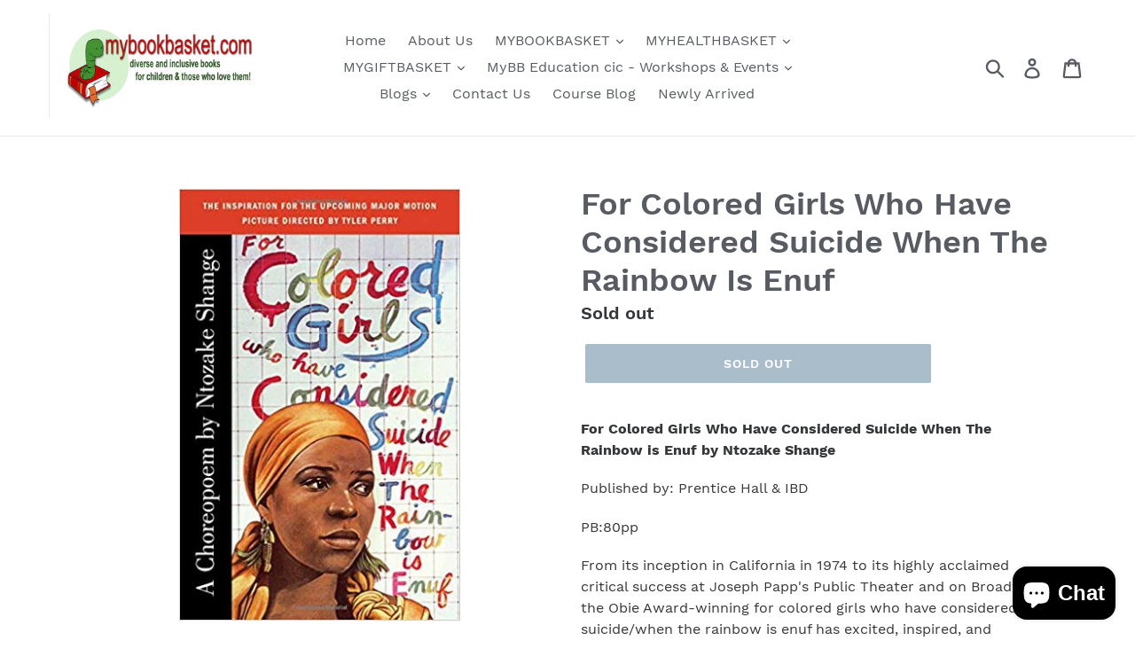

--- FILE ---
content_type: text/html; charset=utf-8
request_url: https://mybookbasket.com/products/forcoloredgirlswhohaveconsideredsuicidewhentherainbowisenuf
body_size: 24391
content:
<!doctype html>
<!--[if IE 9]> <html class="ie9 no-js" lang="en"> <![endif]-->
<!--[if (gt IE 9)|!(IE)]><!--> <html class="no-js" lang="en"> <!--<![endif]-->
<head>
  <meta charset="utf-8">
  <meta http-equiv="X-UA-Compatible" content="IE=edge,chrome=1">
  <meta name="viewport" content="width=device-width,initial-scale=1">
  <meta name="theme-color" content="#557b97">
  <link rel="canonical" href="https://mybookbasket.com/products/forcoloredgirlswhohaveconsideredsuicidewhentherainbowisenuf"><link rel="shortcut icon" href="//mybookbasket.com/cdn/shop/files/logo_crop_32x32.jpg?v=1613521021" type="image/png"><title>For Colored Girls Who Have Considered Suicide When The Rainbow Is Enuf
&ndash; MyBookbasket</title><meta name="description" content="For Colored Girls Who Have Considered Suicide When The Rainbow is Enuf by Ntozake Shange Published by: Prentice Hall &amp;amp; IBD PB:80pp From its inception in California in 1974 to its highly acclaimed critical success at Joseph Papp&#39;s Public Theater and on Broadway, the Obie Award-winning for colored girls who have cons"><!-- /snippets/social-meta-tags.liquid -->




<meta property="og:site_name" content="MyBookbasket">
<meta property="og:url" content="https://mybookbasket.com/products/forcoloredgirlswhohaveconsideredsuicidewhentherainbowisenuf">
<meta property="og:title" content="For Colored Girls Who Have Considered Suicide When The Rainbow Is Enuf">
<meta property="og:type" content="product">
<meta property="og:description" content="For Colored Girls Who Have Considered Suicide When The Rainbow is Enuf by Ntozake Shange Published by: Prentice Hall &amp;amp; IBD PB:80pp From its inception in California in 1974 to its highly acclaimed critical success at Joseph Papp&#39;s Public Theater and on Broadway, the Obie Award-winning for colored girls who have cons">

  <meta property="og:price:amount" content="9.99">
  <meta property="og:price:currency" content="GBP">

<meta property="og:image" content="http://mybookbasket.com/cdn/shop/products/8e24eb66fdaa26e51c9d820f869e8500d6ce84f9_1200x1200.jpg?v=1541773366">
<meta property="og:image:secure_url" content="https://mybookbasket.com/cdn/shop/products/8e24eb66fdaa26e51c9d820f869e8500d6ce84f9_1200x1200.jpg?v=1541773366">


  <meta name="twitter:site" content="@https://Twitter.com/Mybookbasket">

<meta name="twitter:card" content="summary_large_image">
<meta name="twitter:title" content="For Colored Girls Who Have Considered Suicide When The Rainbow Is Enuf">
<meta name="twitter:description" content="For Colored Girls Who Have Considered Suicide When The Rainbow is Enuf by Ntozake Shange Published by: Prentice Hall &amp;amp; IBD PB:80pp From its inception in California in 1974 to its highly acclaimed critical success at Joseph Papp&#39;s Public Theater and on Broadway, the Obie Award-winning for colored girls who have cons">


  <link href="//mybookbasket.com/cdn/shop/t/1/assets/theme.scss.css?v=22919010391157500531701676860" rel="stylesheet" type="text/css" media="all" />

  <script>
    var theme = {
      strings: {
        addToCart: "Add to cart",
        soldOut: "Sold out",
        unavailable: "Unavailable",
        regularPrice: "Regular price",
        sale: "Sale",
        showMore: "Show More",
        showLess: "Show Less",
        addressError: "Error looking up that address",
        addressNoResults: "No results for that address",
        addressQueryLimit: "You have exceeded the Google API usage limit. Consider upgrading to a \u003ca href=\"https:\/\/developers.google.com\/maps\/premium\/usage-limits\"\u003ePremium Plan\u003c\/a\u003e.",
        authError: "There was a problem authenticating your Google Maps account.",
        newWindow: "Opens in a new window.",
        external: "Opens external website.",
        newWindowExternal: "Opens external website in a new window."
      },
      moneyFormat: "£{{amount}}"
    }

    document.documentElement.className = document.documentElement.className.replace('no-js', 'js');
  </script>

  <!--[if (lte IE 9) ]><script src="//mybookbasket.com/cdn/shop/t/1/assets/match-media.min.js?v=22265819453975888031528203764" type="text/javascript"></script><![endif]--><!--[if (gt IE 9)|!(IE)]><!--><script src="//mybookbasket.com/cdn/shop/t/1/assets/lazysizes.js?v=68441465964607740661528203764" async="async"></script><!--<![endif]-->
  <!--[if lte IE 9]><script src="//mybookbasket.com/cdn/shop/t/1/assets/lazysizes.min.js?252"></script><![endif]-->

  <!--[if (gt IE 9)|!(IE)]><!--><script src="//mybookbasket.com/cdn/shop/t/1/assets/vendor.js?v=121857302354663160541528203765" defer="defer"></script><!--<![endif]-->
  <!--[if lte IE 9]><script src="//mybookbasket.com/cdn/shop/t/1/assets/vendor.js?v=121857302354663160541528203765"></script><![endif]-->

  <!--[if (gt IE 9)|!(IE)]><!--><script src="//mybookbasket.com/cdn/shop/t/1/assets/theme.js?v=34813612739020294291639407575" defer="defer"></script><!--<![endif]-->
  <!--[if lte IE 9]><script src="//mybookbasket.com/cdn/shop/t/1/assets/theme.js?v=34813612739020294291639407575"></script><![endif]-->

  <script>window.performance && window.performance.mark && window.performance.mark('shopify.content_for_header.start');</script><meta name="facebook-domain-verification" content="oqtdxfnwzp2qp2k4bldxk5204qew31">
<meta name="facebook-domain-verification" content="l83hqojyzolqtigd54euxr6agerus9">
<meta id="shopify-digital-wallet" name="shopify-digital-wallet" content="/10554277945/digital_wallets/dialog">
<meta name="shopify-checkout-api-token" content="b89c4c7621bab126a3db9cc61dc56304">
<link rel="alternate" type="application/json+oembed" href="https://mybookbasket.com/products/forcoloredgirlswhohaveconsideredsuicidewhentherainbowisenuf.oembed">
<script async="async" src="/checkouts/internal/preloads.js?locale=en-GB"></script>
<link rel="preconnect" href="https://shop.app" crossorigin="anonymous">
<script async="async" src="https://shop.app/checkouts/internal/preloads.js?locale=en-GB&shop_id=10554277945" crossorigin="anonymous"></script>
<script id="apple-pay-shop-capabilities" type="application/json">{"shopId":10554277945,"countryCode":"GB","currencyCode":"GBP","merchantCapabilities":["supports3DS"],"merchantId":"gid:\/\/shopify\/Shop\/10554277945","merchantName":"MyBookbasket","requiredBillingContactFields":["postalAddress","email","phone"],"requiredShippingContactFields":["postalAddress","email","phone"],"shippingType":"shipping","supportedNetworks":["visa","maestro","masterCard","amex","discover","elo"],"total":{"type":"pending","label":"MyBookbasket","amount":"1.00"},"shopifyPaymentsEnabled":true,"supportsSubscriptions":true}</script>
<script id="shopify-features" type="application/json">{"accessToken":"b89c4c7621bab126a3db9cc61dc56304","betas":["rich-media-storefront-analytics"],"domain":"mybookbasket.com","predictiveSearch":true,"shopId":10554277945,"locale":"en"}</script>
<script>var Shopify = Shopify || {};
Shopify.shop = "mybookbasket-store.myshopify.com";
Shopify.locale = "en";
Shopify.currency = {"active":"GBP","rate":"1.0"};
Shopify.country = "GB";
Shopify.theme = {"name":"Debut","id":22833561657,"schema_name":"Debut","schema_version":"5.1.0","theme_store_id":796,"role":"main"};
Shopify.theme.handle = "null";
Shopify.theme.style = {"id":null,"handle":null};
Shopify.cdnHost = "mybookbasket.com/cdn";
Shopify.routes = Shopify.routes || {};
Shopify.routes.root = "/";</script>
<script type="module">!function(o){(o.Shopify=o.Shopify||{}).modules=!0}(window);</script>
<script>!function(o){function n(){var o=[];function n(){o.push(Array.prototype.slice.apply(arguments))}return n.q=o,n}var t=o.Shopify=o.Shopify||{};t.loadFeatures=n(),t.autoloadFeatures=n()}(window);</script>
<script>
  window.ShopifyPay = window.ShopifyPay || {};
  window.ShopifyPay.apiHost = "shop.app\/pay";
  window.ShopifyPay.redirectState = null;
</script>
<script id="shop-js-analytics" type="application/json">{"pageType":"product"}</script>
<script defer="defer" async type="module" src="//mybookbasket.com/cdn/shopifycloud/shop-js/modules/v2/client.init-shop-cart-sync_C5BV16lS.en.esm.js"></script>
<script defer="defer" async type="module" src="//mybookbasket.com/cdn/shopifycloud/shop-js/modules/v2/chunk.common_CygWptCX.esm.js"></script>
<script type="module">
  await import("//mybookbasket.com/cdn/shopifycloud/shop-js/modules/v2/client.init-shop-cart-sync_C5BV16lS.en.esm.js");
await import("//mybookbasket.com/cdn/shopifycloud/shop-js/modules/v2/chunk.common_CygWptCX.esm.js");

  window.Shopify.SignInWithShop?.initShopCartSync?.({"fedCMEnabled":true,"windoidEnabled":true});

</script>
<script>
  window.Shopify = window.Shopify || {};
  if (!window.Shopify.featureAssets) window.Shopify.featureAssets = {};
  window.Shopify.featureAssets['shop-js'] = {"shop-cart-sync":["modules/v2/client.shop-cart-sync_ZFArdW7E.en.esm.js","modules/v2/chunk.common_CygWptCX.esm.js"],"init-fed-cm":["modules/v2/client.init-fed-cm_CmiC4vf6.en.esm.js","modules/v2/chunk.common_CygWptCX.esm.js"],"shop-button":["modules/v2/client.shop-button_tlx5R9nI.en.esm.js","modules/v2/chunk.common_CygWptCX.esm.js"],"shop-cash-offers":["modules/v2/client.shop-cash-offers_DOA2yAJr.en.esm.js","modules/v2/chunk.common_CygWptCX.esm.js","modules/v2/chunk.modal_D71HUcav.esm.js"],"init-windoid":["modules/v2/client.init-windoid_sURxWdc1.en.esm.js","modules/v2/chunk.common_CygWptCX.esm.js"],"shop-toast-manager":["modules/v2/client.shop-toast-manager_ClPi3nE9.en.esm.js","modules/v2/chunk.common_CygWptCX.esm.js"],"init-shop-email-lookup-coordinator":["modules/v2/client.init-shop-email-lookup-coordinator_B8hsDcYM.en.esm.js","modules/v2/chunk.common_CygWptCX.esm.js"],"init-shop-cart-sync":["modules/v2/client.init-shop-cart-sync_C5BV16lS.en.esm.js","modules/v2/chunk.common_CygWptCX.esm.js"],"avatar":["modules/v2/client.avatar_BTnouDA3.en.esm.js"],"pay-button":["modules/v2/client.pay-button_FdsNuTd3.en.esm.js","modules/v2/chunk.common_CygWptCX.esm.js"],"init-customer-accounts":["modules/v2/client.init-customer-accounts_DxDtT_ad.en.esm.js","modules/v2/client.shop-login-button_C5VAVYt1.en.esm.js","modules/v2/chunk.common_CygWptCX.esm.js","modules/v2/chunk.modal_D71HUcav.esm.js"],"init-shop-for-new-customer-accounts":["modules/v2/client.init-shop-for-new-customer-accounts_ChsxoAhi.en.esm.js","modules/v2/client.shop-login-button_C5VAVYt1.en.esm.js","modules/v2/chunk.common_CygWptCX.esm.js","modules/v2/chunk.modal_D71HUcav.esm.js"],"shop-login-button":["modules/v2/client.shop-login-button_C5VAVYt1.en.esm.js","modules/v2/chunk.common_CygWptCX.esm.js","modules/v2/chunk.modal_D71HUcav.esm.js"],"init-customer-accounts-sign-up":["modules/v2/client.init-customer-accounts-sign-up_CPSyQ0Tj.en.esm.js","modules/v2/client.shop-login-button_C5VAVYt1.en.esm.js","modules/v2/chunk.common_CygWptCX.esm.js","modules/v2/chunk.modal_D71HUcav.esm.js"],"shop-follow-button":["modules/v2/client.shop-follow-button_Cva4Ekp9.en.esm.js","modules/v2/chunk.common_CygWptCX.esm.js","modules/v2/chunk.modal_D71HUcav.esm.js"],"checkout-modal":["modules/v2/client.checkout-modal_BPM8l0SH.en.esm.js","modules/v2/chunk.common_CygWptCX.esm.js","modules/v2/chunk.modal_D71HUcav.esm.js"],"lead-capture":["modules/v2/client.lead-capture_Bi8yE_yS.en.esm.js","modules/v2/chunk.common_CygWptCX.esm.js","modules/v2/chunk.modal_D71HUcav.esm.js"],"shop-login":["modules/v2/client.shop-login_D6lNrXab.en.esm.js","modules/v2/chunk.common_CygWptCX.esm.js","modules/v2/chunk.modal_D71HUcav.esm.js"],"payment-terms":["modules/v2/client.payment-terms_CZxnsJam.en.esm.js","modules/v2/chunk.common_CygWptCX.esm.js","modules/v2/chunk.modal_D71HUcav.esm.js"]};
</script>
<script>(function() {
  var isLoaded = false;
  function asyncLoad() {
    if (isLoaded) return;
    isLoaded = true;
    var urls = ["https:\/\/www.improvedcontactform.com\/icf.js?shop=mybookbasket-store.myshopify.com","https:\/\/inffuse.eventscalendar.co\/plugins\/shopify\/loader.js?app=calendar\u0026shop=mybookbasket-store.myshopify.com\u0026shop=mybookbasket-store.myshopify.com","\/\/shopify.privy.com\/widget.js?shop=mybookbasket-store.myshopify.com","https:\/\/swymv3free-01.azureedge.net\/code\/swym-shopify.js?shop=mybookbasket-store.myshopify.com"];
    for (var i = 0; i < urls.length; i++) {
      var s = document.createElement('script');
      s.type = 'text/javascript';
      s.async = true;
      s.src = urls[i];
      var x = document.getElementsByTagName('script')[0];
      x.parentNode.insertBefore(s, x);
    }
  };
  if(window.attachEvent) {
    window.attachEvent('onload', asyncLoad);
  } else {
    window.addEventListener('load', asyncLoad, false);
  }
})();</script>
<script id="__st">var __st={"a":10554277945,"offset":0,"reqid":"e1a7c284-a8ae-4217-9ada-ef6d296ddddc-1768771962","pageurl":"mybookbasket.com\/products\/forcoloredgirlswhohaveconsideredsuicidewhentherainbowisenuf","u":"b3bf5c2acf6f","p":"product","rtyp":"product","rid":1821608378425};</script>
<script>window.ShopifyPaypalV4VisibilityTracking = true;</script>
<script id="captcha-bootstrap">!function(){'use strict';const t='contact',e='account',n='new_comment',o=[[t,t],['blogs',n],['comments',n],[t,'customer']],c=[[e,'customer_login'],[e,'guest_login'],[e,'recover_customer_password'],[e,'create_customer']],r=t=>t.map((([t,e])=>`form[action*='/${t}']:not([data-nocaptcha='true']) input[name='form_type'][value='${e}']`)).join(','),a=t=>()=>t?[...document.querySelectorAll(t)].map((t=>t.form)):[];function s(){const t=[...o],e=r(t);return a(e)}const i='password',u='form_key',d=['recaptcha-v3-token','g-recaptcha-response','h-captcha-response',i],f=()=>{try{return window.sessionStorage}catch{return}},m='__shopify_v',_=t=>t.elements[u];function p(t,e,n=!1){try{const o=window.sessionStorage,c=JSON.parse(o.getItem(e)),{data:r}=function(t){const{data:e,action:n}=t;return t[m]||n?{data:e,action:n}:{data:t,action:n}}(c);for(const[e,n]of Object.entries(r))t.elements[e]&&(t.elements[e].value=n);n&&o.removeItem(e)}catch(o){console.error('form repopulation failed',{error:o})}}const l='form_type',E='cptcha';function T(t){t.dataset[E]=!0}const w=window,h=w.document,L='Shopify',v='ce_forms',y='captcha';let A=!1;((t,e)=>{const n=(g='f06e6c50-85a8-45c8-87d0-21a2b65856fe',I='https://cdn.shopify.com/shopifycloud/storefront-forms-hcaptcha/ce_storefront_forms_captcha_hcaptcha.v1.5.2.iife.js',D={infoText:'Protected by hCaptcha',privacyText:'Privacy',termsText:'Terms'},(t,e,n)=>{const o=w[L][v],c=o.bindForm;if(c)return c(t,g,e,D).then(n);var r;o.q.push([[t,g,e,D],n]),r=I,A||(h.body.append(Object.assign(h.createElement('script'),{id:'captcha-provider',async:!0,src:r})),A=!0)});var g,I,D;w[L]=w[L]||{},w[L][v]=w[L][v]||{},w[L][v].q=[],w[L][y]=w[L][y]||{},w[L][y].protect=function(t,e){n(t,void 0,e),T(t)},Object.freeze(w[L][y]),function(t,e,n,w,h,L){const[v,y,A,g]=function(t,e,n){const i=e?o:[],u=t?c:[],d=[...i,...u],f=r(d),m=r(i),_=r(d.filter((([t,e])=>n.includes(e))));return[a(f),a(m),a(_),s()]}(w,h,L),I=t=>{const e=t.target;return e instanceof HTMLFormElement?e:e&&e.form},D=t=>v().includes(t);t.addEventListener('submit',(t=>{const e=I(t);if(!e)return;const n=D(e)&&!e.dataset.hcaptchaBound&&!e.dataset.recaptchaBound,o=_(e),c=g().includes(e)&&(!o||!o.value);(n||c)&&t.preventDefault(),c&&!n&&(function(t){try{if(!f())return;!function(t){const e=f();if(!e)return;const n=_(t);if(!n)return;const o=n.value;o&&e.removeItem(o)}(t);const e=Array.from(Array(32),(()=>Math.random().toString(36)[2])).join('');!function(t,e){_(t)||t.append(Object.assign(document.createElement('input'),{type:'hidden',name:u})),t.elements[u].value=e}(t,e),function(t,e){const n=f();if(!n)return;const o=[...t.querySelectorAll(`input[type='${i}']`)].map((({name:t})=>t)),c=[...d,...o],r={};for(const[a,s]of new FormData(t).entries())c.includes(a)||(r[a]=s);n.setItem(e,JSON.stringify({[m]:1,action:t.action,data:r}))}(t,e)}catch(e){console.error('failed to persist form',e)}}(e),e.submit())}));const S=(t,e)=>{t&&!t.dataset[E]&&(n(t,e.some((e=>e===t))),T(t))};for(const o of['focusin','change'])t.addEventListener(o,(t=>{const e=I(t);D(e)&&S(e,y())}));const B=e.get('form_key'),M=e.get(l),P=B&&M;t.addEventListener('DOMContentLoaded',(()=>{const t=y();if(P)for(const e of t)e.elements[l].value===M&&p(e,B);[...new Set([...A(),...v().filter((t=>'true'===t.dataset.shopifyCaptcha))])].forEach((e=>S(e,t)))}))}(h,new URLSearchParams(w.location.search),n,t,e,['guest_login'])})(!0,!0)}();</script>
<script integrity="sha256-4kQ18oKyAcykRKYeNunJcIwy7WH5gtpwJnB7kiuLZ1E=" data-source-attribution="shopify.loadfeatures" defer="defer" src="//mybookbasket.com/cdn/shopifycloud/storefront/assets/storefront/load_feature-a0a9edcb.js" crossorigin="anonymous"></script>
<script crossorigin="anonymous" defer="defer" src="//mybookbasket.com/cdn/shopifycloud/storefront/assets/shopify_pay/storefront-65b4c6d7.js?v=20250812"></script>
<script data-source-attribution="shopify.dynamic_checkout.dynamic.init">var Shopify=Shopify||{};Shopify.PaymentButton=Shopify.PaymentButton||{isStorefrontPortableWallets:!0,init:function(){window.Shopify.PaymentButton.init=function(){};var t=document.createElement("script");t.src="https://mybookbasket.com/cdn/shopifycloud/portable-wallets/latest/portable-wallets.en.js",t.type="module",document.head.appendChild(t)}};
</script>
<script data-source-attribution="shopify.dynamic_checkout.buyer_consent">
  function portableWalletsHideBuyerConsent(e){var t=document.getElementById("shopify-buyer-consent"),n=document.getElementById("shopify-subscription-policy-button");t&&n&&(t.classList.add("hidden"),t.setAttribute("aria-hidden","true"),n.removeEventListener("click",e))}function portableWalletsShowBuyerConsent(e){var t=document.getElementById("shopify-buyer-consent"),n=document.getElementById("shopify-subscription-policy-button");t&&n&&(t.classList.remove("hidden"),t.removeAttribute("aria-hidden"),n.addEventListener("click",e))}window.Shopify?.PaymentButton&&(window.Shopify.PaymentButton.hideBuyerConsent=portableWalletsHideBuyerConsent,window.Shopify.PaymentButton.showBuyerConsent=portableWalletsShowBuyerConsent);
</script>
<script data-source-attribution="shopify.dynamic_checkout.cart.bootstrap">document.addEventListener("DOMContentLoaded",(function(){function t(){return document.querySelector("shopify-accelerated-checkout-cart, shopify-accelerated-checkout")}if(t())Shopify.PaymentButton.init();else{new MutationObserver((function(e,n){t()&&(Shopify.PaymentButton.init(),n.disconnect())})).observe(document.body,{childList:!0,subtree:!0})}}));
</script>
<script id='scb4127' type='text/javascript' async='' src='https://mybookbasket.com/cdn/shopifycloud/privacy-banner/storefront-banner.js'></script><link id="shopify-accelerated-checkout-styles" rel="stylesheet" media="screen" href="https://mybookbasket.com/cdn/shopifycloud/portable-wallets/latest/accelerated-checkout-backwards-compat.css" crossorigin="anonymous">
<style id="shopify-accelerated-checkout-cart">
        #shopify-buyer-consent {
  margin-top: 1em;
  display: inline-block;
  width: 100%;
}

#shopify-buyer-consent.hidden {
  display: none;
}

#shopify-subscription-policy-button {
  background: none;
  border: none;
  padding: 0;
  text-decoration: underline;
  font-size: inherit;
  cursor: pointer;
}

#shopify-subscription-policy-button::before {
  box-shadow: none;
}

      </style>

<script>window.performance && window.performance.mark && window.performance.mark('shopify.content_for_header.end');</script>
<script src="https://cdn.shopify.com/extensions/7bc9bb47-adfa-4267-963e-cadee5096caf/inbox-1252/assets/inbox-chat-loader.js" type="text/javascript" defer="defer"></script>
<link href="https://monorail-edge.shopifysvc.com" rel="dns-prefetch">
<script>(function(){if ("sendBeacon" in navigator && "performance" in window) {try {var session_token_from_headers = performance.getEntriesByType('navigation')[0].serverTiming.find(x => x.name == '_s').description;} catch {var session_token_from_headers = undefined;}var session_cookie_matches = document.cookie.match(/_shopify_s=([^;]*)/);var session_token_from_cookie = session_cookie_matches && session_cookie_matches.length === 2 ? session_cookie_matches[1] : "";var session_token = session_token_from_headers || session_token_from_cookie || "";function handle_abandonment_event(e) {var entries = performance.getEntries().filter(function(entry) {return /monorail-edge.shopifysvc.com/.test(entry.name);});if (!window.abandonment_tracked && entries.length === 0) {window.abandonment_tracked = true;var currentMs = Date.now();var navigation_start = performance.timing.navigationStart;var payload = {shop_id: 10554277945,url: window.location.href,navigation_start,duration: currentMs - navigation_start,session_token,page_type: "product"};window.navigator.sendBeacon("https://monorail-edge.shopifysvc.com/v1/produce", JSON.stringify({schema_id: "online_store_buyer_site_abandonment/1.1",payload: payload,metadata: {event_created_at_ms: currentMs,event_sent_at_ms: currentMs}}));}}window.addEventListener('pagehide', handle_abandonment_event);}}());</script>
<script id="web-pixels-manager-setup">(function e(e,d,r,n,o){if(void 0===o&&(o={}),!Boolean(null===(a=null===(i=window.Shopify)||void 0===i?void 0:i.analytics)||void 0===a?void 0:a.replayQueue)){var i,a;window.Shopify=window.Shopify||{};var t=window.Shopify;t.analytics=t.analytics||{};var s=t.analytics;s.replayQueue=[],s.publish=function(e,d,r){return s.replayQueue.push([e,d,r]),!0};try{self.performance.mark("wpm:start")}catch(e){}var l=function(){var e={modern:/Edge?\/(1{2}[4-9]|1[2-9]\d|[2-9]\d{2}|\d{4,})\.\d+(\.\d+|)|Firefox\/(1{2}[4-9]|1[2-9]\d|[2-9]\d{2}|\d{4,})\.\d+(\.\d+|)|Chrom(ium|e)\/(9{2}|\d{3,})\.\d+(\.\d+|)|(Maci|X1{2}).+ Version\/(15\.\d+|(1[6-9]|[2-9]\d|\d{3,})\.\d+)([,.]\d+|)( \(\w+\)|)( Mobile\/\w+|) Safari\/|Chrome.+OPR\/(9{2}|\d{3,})\.\d+\.\d+|(CPU[ +]OS|iPhone[ +]OS|CPU[ +]iPhone|CPU IPhone OS|CPU iPad OS)[ +]+(15[._]\d+|(1[6-9]|[2-9]\d|\d{3,})[._]\d+)([._]\d+|)|Android:?[ /-](13[3-9]|1[4-9]\d|[2-9]\d{2}|\d{4,})(\.\d+|)(\.\d+|)|Android.+Firefox\/(13[5-9]|1[4-9]\d|[2-9]\d{2}|\d{4,})\.\d+(\.\d+|)|Android.+Chrom(ium|e)\/(13[3-9]|1[4-9]\d|[2-9]\d{2}|\d{4,})\.\d+(\.\d+|)|SamsungBrowser\/([2-9]\d|\d{3,})\.\d+/,legacy:/Edge?\/(1[6-9]|[2-9]\d|\d{3,})\.\d+(\.\d+|)|Firefox\/(5[4-9]|[6-9]\d|\d{3,})\.\d+(\.\d+|)|Chrom(ium|e)\/(5[1-9]|[6-9]\d|\d{3,})\.\d+(\.\d+|)([\d.]+$|.*Safari\/(?![\d.]+ Edge\/[\d.]+$))|(Maci|X1{2}).+ Version\/(10\.\d+|(1[1-9]|[2-9]\d|\d{3,})\.\d+)([,.]\d+|)( \(\w+\)|)( Mobile\/\w+|) Safari\/|Chrome.+OPR\/(3[89]|[4-9]\d|\d{3,})\.\d+\.\d+|(CPU[ +]OS|iPhone[ +]OS|CPU[ +]iPhone|CPU IPhone OS|CPU iPad OS)[ +]+(10[._]\d+|(1[1-9]|[2-9]\d|\d{3,})[._]\d+)([._]\d+|)|Android:?[ /-](13[3-9]|1[4-9]\d|[2-9]\d{2}|\d{4,})(\.\d+|)(\.\d+|)|Mobile Safari.+OPR\/([89]\d|\d{3,})\.\d+\.\d+|Android.+Firefox\/(13[5-9]|1[4-9]\d|[2-9]\d{2}|\d{4,})\.\d+(\.\d+|)|Android.+Chrom(ium|e)\/(13[3-9]|1[4-9]\d|[2-9]\d{2}|\d{4,})\.\d+(\.\d+|)|Android.+(UC? ?Browser|UCWEB|U3)[ /]?(15\.([5-9]|\d{2,})|(1[6-9]|[2-9]\d|\d{3,})\.\d+)\.\d+|SamsungBrowser\/(5\.\d+|([6-9]|\d{2,})\.\d+)|Android.+MQ{2}Browser\/(14(\.(9|\d{2,})|)|(1[5-9]|[2-9]\d|\d{3,})(\.\d+|))(\.\d+|)|K[Aa][Ii]OS\/(3\.\d+|([4-9]|\d{2,})\.\d+)(\.\d+|)/},d=e.modern,r=e.legacy,n=navigator.userAgent;return n.match(d)?"modern":n.match(r)?"legacy":"unknown"}(),u="modern"===l?"modern":"legacy",c=(null!=n?n:{modern:"",legacy:""})[u],f=function(e){return[e.baseUrl,"/wpm","/b",e.hashVersion,"modern"===e.buildTarget?"m":"l",".js"].join("")}({baseUrl:d,hashVersion:r,buildTarget:u}),m=function(e){var d=e.version,r=e.bundleTarget,n=e.surface,o=e.pageUrl,i=e.monorailEndpoint;return{emit:function(e){var a=e.status,t=e.errorMsg,s=(new Date).getTime(),l=JSON.stringify({metadata:{event_sent_at_ms:s},events:[{schema_id:"web_pixels_manager_load/3.1",payload:{version:d,bundle_target:r,page_url:o,status:a,surface:n,error_msg:t},metadata:{event_created_at_ms:s}}]});if(!i)return console&&console.warn&&console.warn("[Web Pixels Manager] No Monorail endpoint provided, skipping logging."),!1;try{return self.navigator.sendBeacon.bind(self.navigator)(i,l)}catch(e){}var u=new XMLHttpRequest;try{return u.open("POST",i,!0),u.setRequestHeader("Content-Type","text/plain"),u.send(l),!0}catch(e){return console&&console.warn&&console.warn("[Web Pixels Manager] Got an unhandled error while logging to Monorail."),!1}}}}({version:r,bundleTarget:l,surface:e.surface,pageUrl:self.location.href,monorailEndpoint:e.monorailEndpoint});try{o.browserTarget=l,function(e){var d=e.src,r=e.async,n=void 0===r||r,o=e.onload,i=e.onerror,a=e.sri,t=e.scriptDataAttributes,s=void 0===t?{}:t,l=document.createElement("script"),u=document.querySelector("head"),c=document.querySelector("body");if(l.async=n,l.src=d,a&&(l.integrity=a,l.crossOrigin="anonymous"),s)for(var f in s)if(Object.prototype.hasOwnProperty.call(s,f))try{l.dataset[f]=s[f]}catch(e){}if(o&&l.addEventListener("load",o),i&&l.addEventListener("error",i),u)u.appendChild(l);else{if(!c)throw new Error("Did not find a head or body element to append the script");c.appendChild(l)}}({src:f,async:!0,onload:function(){if(!function(){var e,d;return Boolean(null===(d=null===(e=window.Shopify)||void 0===e?void 0:e.analytics)||void 0===d?void 0:d.initialized)}()){var d=window.webPixelsManager.init(e)||void 0;if(d){var r=window.Shopify.analytics;r.replayQueue.forEach((function(e){var r=e[0],n=e[1],o=e[2];d.publishCustomEvent(r,n,o)})),r.replayQueue=[],r.publish=d.publishCustomEvent,r.visitor=d.visitor,r.initialized=!0}}},onerror:function(){return m.emit({status:"failed",errorMsg:"".concat(f," has failed to load")})},sri:function(e){var d=/^sha384-[A-Za-z0-9+/=]+$/;return"string"==typeof e&&d.test(e)}(c)?c:"",scriptDataAttributes:o}),m.emit({status:"loading"})}catch(e){m.emit({status:"failed",errorMsg:(null==e?void 0:e.message)||"Unknown error"})}}})({shopId: 10554277945,storefrontBaseUrl: "https://mybookbasket.com",extensionsBaseUrl: "https://extensions.shopifycdn.com/cdn/shopifycloud/web-pixels-manager",monorailEndpoint: "https://monorail-edge.shopifysvc.com/unstable/produce_batch",surface: "storefront-renderer",enabledBetaFlags: ["2dca8a86"],webPixelsConfigList: [{"id":"388530356","configuration":"{\"config\":\"{\\\"pixel_id\\\":\\\"G-1M7YYVZ385\\\",\\\"gtag_events\\\":[{\\\"type\\\":\\\"purchase\\\",\\\"action_label\\\":\\\"G-1M7YYVZ385\\\"},{\\\"type\\\":\\\"page_view\\\",\\\"action_label\\\":\\\"G-1M7YYVZ385\\\"},{\\\"type\\\":\\\"view_item\\\",\\\"action_label\\\":\\\"G-1M7YYVZ385\\\"},{\\\"type\\\":\\\"search\\\",\\\"action_label\\\":\\\"G-1M7YYVZ385\\\"},{\\\"type\\\":\\\"add_to_cart\\\",\\\"action_label\\\":\\\"G-1M7YYVZ385\\\"},{\\\"type\\\":\\\"begin_checkout\\\",\\\"action_label\\\":\\\"G-1M7YYVZ385\\\"},{\\\"type\\\":\\\"add_payment_info\\\",\\\"action_label\\\":\\\"G-1M7YYVZ385\\\"}],\\\"enable_monitoring_mode\\\":false}\"}","eventPayloadVersion":"v1","runtimeContext":"OPEN","scriptVersion":"b2a88bafab3e21179ed38636efcd8a93","type":"APP","apiClientId":1780363,"privacyPurposes":[],"dataSharingAdjustments":{"protectedCustomerApprovalScopes":["read_customer_address","read_customer_email","read_customer_name","read_customer_personal_data","read_customer_phone"]}},{"id":"178946228","configuration":"{\"pixel_id\":\"360649532216971\",\"pixel_type\":\"facebook_pixel\",\"metaapp_system_user_token\":\"-\"}","eventPayloadVersion":"v1","runtimeContext":"OPEN","scriptVersion":"ca16bc87fe92b6042fbaa3acc2fbdaa6","type":"APP","apiClientId":2329312,"privacyPurposes":["ANALYTICS","MARKETING","SALE_OF_DATA"],"dataSharingAdjustments":{"protectedCustomerApprovalScopes":["read_customer_address","read_customer_email","read_customer_name","read_customer_personal_data","read_customer_phone"]}},{"id":"73793716","eventPayloadVersion":"v1","runtimeContext":"LAX","scriptVersion":"1","type":"CUSTOM","privacyPurposes":["ANALYTICS"],"name":"Google Analytics tag (migrated)"},{"id":"shopify-app-pixel","configuration":"{}","eventPayloadVersion":"v1","runtimeContext":"STRICT","scriptVersion":"0450","apiClientId":"shopify-pixel","type":"APP","privacyPurposes":["ANALYTICS","MARKETING"]},{"id":"shopify-custom-pixel","eventPayloadVersion":"v1","runtimeContext":"LAX","scriptVersion":"0450","apiClientId":"shopify-pixel","type":"CUSTOM","privacyPurposes":["ANALYTICS","MARKETING"]}],isMerchantRequest: false,initData: {"shop":{"name":"MyBookbasket","paymentSettings":{"currencyCode":"GBP"},"myshopifyDomain":"mybookbasket-store.myshopify.com","countryCode":"GB","storefrontUrl":"https:\/\/mybookbasket.com"},"customer":null,"cart":null,"checkout":null,"productVariants":[{"price":{"amount":9.99,"currencyCode":"GBP"},"product":{"title":"For Colored Girls Who Have Considered Suicide When The Rainbow Is Enuf","vendor":"Prentice Hall \u0026 IBD","id":"1821608378425","untranslatedTitle":"For Colored Girls Who Have Considered Suicide When The Rainbow Is Enuf","url":"\/products\/forcoloredgirlswhohaveconsideredsuicidewhentherainbowisenuf","type":"Adult Reader Fiction"},"id":"17929741991993","image":{"src":"\/\/mybookbasket.com\/cdn\/shop\/products\/8e24eb66fdaa26e51c9d820f869e8500d6ce84f9.jpg?v=1541773366"},"sku":"978-0684843261","title":"Default Title","untranslatedTitle":"Default Title"}],"purchasingCompany":null},},"https://mybookbasket.com/cdn","fcfee988w5aeb613cpc8e4bc33m6693e112",{"modern":"","legacy":""},{"shopId":"10554277945","storefrontBaseUrl":"https:\/\/mybookbasket.com","extensionBaseUrl":"https:\/\/extensions.shopifycdn.com\/cdn\/shopifycloud\/web-pixels-manager","surface":"storefront-renderer","enabledBetaFlags":"[\"2dca8a86\"]","isMerchantRequest":"false","hashVersion":"fcfee988w5aeb613cpc8e4bc33m6693e112","publish":"custom","events":"[[\"page_viewed\",{}],[\"product_viewed\",{\"productVariant\":{\"price\":{\"amount\":9.99,\"currencyCode\":\"GBP\"},\"product\":{\"title\":\"For Colored Girls Who Have Considered Suicide When The Rainbow Is Enuf\",\"vendor\":\"Prentice Hall \u0026 IBD\",\"id\":\"1821608378425\",\"untranslatedTitle\":\"For Colored Girls Who Have Considered Suicide When The Rainbow Is Enuf\",\"url\":\"\/products\/forcoloredgirlswhohaveconsideredsuicidewhentherainbowisenuf\",\"type\":\"Adult Reader Fiction\"},\"id\":\"17929741991993\",\"image\":{\"src\":\"\/\/mybookbasket.com\/cdn\/shop\/products\/8e24eb66fdaa26e51c9d820f869e8500d6ce84f9.jpg?v=1541773366\"},\"sku\":\"978-0684843261\",\"title\":\"Default Title\",\"untranslatedTitle\":\"Default Title\"}}]]"});</script><script>
  window.ShopifyAnalytics = window.ShopifyAnalytics || {};
  window.ShopifyAnalytics.meta = window.ShopifyAnalytics.meta || {};
  window.ShopifyAnalytics.meta.currency = 'GBP';
  var meta = {"product":{"id":1821608378425,"gid":"gid:\/\/shopify\/Product\/1821608378425","vendor":"Prentice Hall \u0026 IBD","type":"Adult Reader Fiction","handle":"forcoloredgirlswhohaveconsideredsuicidewhentherainbowisenuf","variants":[{"id":17929741991993,"price":999,"name":"For Colored Girls Who Have Considered Suicide When The Rainbow Is Enuf","public_title":null,"sku":"978-0684843261"}],"remote":false},"page":{"pageType":"product","resourceType":"product","resourceId":1821608378425,"requestId":"e1a7c284-a8ae-4217-9ada-ef6d296ddddc-1768771962"}};
  for (var attr in meta) {
    window.ShopifyAnalytics.meta[attr] = meta[attr];
  }
</script>
<script class="analytics">
  (function () {
    var customDocumentWrite = function(content) {
      var jquery = null;

      if (window.jQuery) {
        jquery = window.jQuery;
      } else if (window.Checkout && window.Checkout.$) {
        jquery = window.Checkout.$;
      }

      if (jquery) {
        jquery('body').append(content);
      }
    };

    var hasLoggedConversion = function(token) {
      if (token) {
        return document.cookie.indexOf('loggedConversion=' + token) !== -1;
      }
      return false;
    }

    var setCookieIfConversion = function(token) {
      if (token) {
        var twoMonthsFromNow = new Date(Date.now());
        twoMonthsFromNow.setMonth(twoMonthsFromNow.getMonth() + 2);

        document.cookie = 'loggedConversion=' + token + '; expires=' + twoMonthsFromNow;
      }
    }

    var trekkie = window.ShopifyAnalytics.lib = window.trekkie = window.trekkie || [];
    if (trekkie.integrations) {
      return;
    }
    trekkie.methods = [
      'identify',
      'page',
      'ready',
      'track',
      'trackForm',
      'trackLink'
    ];
    trekkie.factory = function(method) {
      return function() {
        var args = Array.prototype.slice.call(arguments);
        args.unshift(method);
        trekkie.push(args);
        return trekkie;
      };
    };
    for (var i = 0; i < trekkie.methods.length; i++) {
      var key = trekkie.methods[i];
      trekkie[key] = trekkie.factory(key);
    }
    trekkie.load = function(config) {
      trekkie.config = config || {};
      trekkie.config.initialDocumentCookie = document.cookie;
      var first = document.getElementsByTagName('script')[0];
      var script = document.createElement('script');
      script.type = 'text/javascript';
      script.onerror = function(e) {
        var scriptFallback = document.createElement('script');
        scriptFallback.type = 'text/javascript';
        scriptFallback.onerror = function(error) {
                var Monorail = {
      produce: function produce(monorailDomain, schemaId, payload) {
        var currentMs = new Date().getTime();
        var event = {
          schema_id: schemaId,
          payload: payload,
          metadata: {
            event_created_at_ms: currentMs,
            event_sent_at_ms: currentMs
          }
        };
        return Monorail.sendRequest("https://" + monorailDomain + "/v1/produce", JSON.stringify(event));
      },
      sendRequest: function sendRequest(endpointUrl, payload) {
        // Try the sendBeacon API
        if (window && window.navigator && typeof window.navigator.sendBeacon === 'function' && typeof window.Blob === 'function' && !Monorail.isIos12()) {
          var blobData = new window.Blob([payload], {
            type: 'text/plain'
          });

          if (window.navigator.sendBeacon(endpointUrl, blobData)) {
            return true;
          } // sendBeacon was not successful

        } // XHR beacon

        var xhr = new XMLHttpRequest();

        try {
          xhr.open('POST', endpointUrl);
          xhr.setRequestHeader('Content-Type', 'text/plain');
          xhr.send(payload);
        } catch (e) {
          console.log(e);
        }

        return false;
      },
      isIos12: function isIos12() {
        return window.navigator.userAgent.lastIndexOf('iPhone; CPU iPhone OS 12_') !== -1 || window.navigator.userAgent.lastIndexOf('iPad; CPU OS 12_') !== -1;
      }
    };
    Monorail.produce('monorail-edge.shopifysvc.com',
      'trekkie_storefront_load_errors/1.1',
      {shop_id: 10554277945,
      theme_id: 22833561657,
      app_name: "storefront",
      context_url: window.location.href,
      source_url: "//mybookbasket.com/cdn/s/trekkie.storefront.cd680fe47e6c39ca5d5df5f0a32d569bc48c0f27.min.js"});

        };
        scriptFallback.async = true;
        scriptFallback.src = '//mybookbasket.com/cdn/s/trekkie.storefront.cd680fe47e6c39ca5d5df5f0a32d569bc48c0f27.min.js';
        first.parentNode.insertBefore(scriptFallback, first);
      };
      script.async = true;
      script.src = '//mybookbasket.com/cdn/s/trekkie.storefront.cd680fe47e6c39ca5d5df5f0a32d569bc48c0f27.min.js';
      first.parentNode.insertBefore(script, first);
    };
    trekkie.load(
      {"Trekkie":{"appName":"storefront","development":false,"defaultAttributes":{"shopId":10554277945,"isMerchantRequest":null,"themeId":22833561657,"themeCityHash":"7732879667789890286","contentLanguage":"en","currency":"GBP","eventMetadataId":"1685db63-c586-4eb8-8f61-5c4cbb0025a8"},"isServerSideCookieWritingEnabled":true,"monorailRegion":"shop_domain","enabledBetaFlags":["65f19447"]},"Session Attribution":{},"S2S":{"facebookCapiEnabled":true,"source":"trekkie-storefront-renderer","apiClientId":580111}}
    );

    var loaded = false;
    trekkie.ready(function() {
      if (loaded) return;
      loaded = true;

      window.ShopifyAnalytics.lib = window.trekkie;

      var originalDocumentWrite = document.write;
      document.write = customDocumentWrite;
      try { window.ShopifyAnalytics.merchantGoogleAnalytics.call(this); } catch(error) {};
      document.write = originalDocumentWrite;

      window.ShopifyAnalytics.lib.page(null,{"pageType":"product","resourceType":"product","resourceId":1821608378425,"requestId":"e1a7c284-a8ae-4217-9ada-ef6d296ddddc-1768771962","shopifyEmitted":true});

      var match = window.location.pathname.match(/checkouts\/(.+)\/(thank_you|post_purchase)/)
      var token = match? match[1]: undefined;
      if (!hasLoggedConversion(token)) {
        setCookieIfConversion(token);
        window.ShopifyAnalytics.lib.track("Viewed Product",{"currency":"GBP","variantId":17929741991993,"productId":1821608378425,"productGid":"gid:\/\/shopify\/Product\/1821608378425","name":"For Colored Girls Who Have Considered Suicide When The Rainbow Is Enuf","price":"9.99","sku":"978-0684843261","brand":"Prentice Hall \u0026 IBD","variant":null,"category":"Adult Reader Fiction","nonInteraction":true,"remote":false},undefined,undefined,{"shopifyEmitted":true});
      window.ShopifyAnalytics.lib.track("monorail:\/\/trekkie_storefront_viewed_product\/1.1",{"currency":"GBP","variantId":17929741991993,"productId":1821608378425,"productGid":"gid:\/\/shopify\/Product\/1821608378425","name":"For Colored Girls Who Have Considered Suicide When The Rainbow Is Enuf","price":"9.99","sku":"978-0684843261","brand":"Prentice Hall \u0026 IBD","variant":null,"category":"Adult Reader Fiction","nonInteraction":true,"remote":false,"referer":"https:\/\/mybookbasket.com\/products\/forcoloredgirlswhohaveconsideredsuicidewhentherainbowisenuf"});
      }
    });


        var eventsListenerScript = document.createElement('script');
        eventsListenerScript.async = true;
        eventsListenerScript.src = "//mybookbasket.com/cdn/shopifycloud/storefront/assets/shop_events_listener-3da45d37.js";
        document.getElementsByTagName('head')[0].appendChild(eventsListenerScript);

})();</script>
  <script>
  if (!window.ga || (window.ga && typeof window.ga !== 'function')) {
    window.ga = function ga() {
      (window.ga.q = window.ga.q || []).push(arguments);
      if (window.Shopify && window.Shopify.analytics && typeof window.Shopify.analytics.publish === 'function') {
        window.Shopify.analytics.publish("ga_stub_called", {}, {sendTo: "google_osp_migration"});
      }
      console.error("Shopify's Google Analytics stub called with:", Array.from(arguments), "\nSee https://help.shopify.com/manual/promoting-marketing/pixels/pixel-migration#google for more information.");
    };
    if (window.Shopify && window.Shopify.analytics && typeof window.Shopify.analytics.publish === 'function') {
      window.Shopify.analytics.publish("ga_stub_initialized", {}, {sendTo: "google_osp_migration"});
    }
  }
</script>
<script
  defer
  src="https://mybookbasket.com/cdn/shopifycloud/perf-kit/shopify-perf-kit-3.0.4.min.js"
  data-application="storefront-renderer"
  data-shop-id="10554277945"
  data-render-region="gcp-us-central1"
  data-page-type="product"
  data-theme-instance-id="22833561657"
  data-theme-name="Debut"
  data-theme-version="5.1.0"
  data-monorail-region="shop_domain"
  data-resource-timing-sampling-rate="10"
  data-shs="true"
  data-shs-beacon="true"
  data-shs-export-with-fetch="true"
  data-shs-logs-sample-rate="1"
  data-shs-beacon-endpoint="https://mybookbasket.com/api/collect"
></script>
</head>

<body class="template-product">

  <a class="in-page-link visually-hidden skip-link" href="#MainContent">Skip to content</a>

  <div id="SearchDrawer" class="search-bar drawer drawer--top" role="dialog" aria-modal="true" aria-label="Search">
    <div class="search-bar__table">
      <div class="search-bar__table-cell search-bar__form-wrapper">
        <form class="search search-bar__form" action="/search" method="get" role="search">
          <input class="search__input search-bar__input" type="search" name="q" value="" placeholder="Search" aria-label="Search">
          <button class="search-bar__submit search__submit btn--link" type="submit">
            <svg aria-hidden="true" focusable="false" role="presentation" class="icon icon-search" viewBox="0 0 37 40"><path d="M35.6 36l-9.8-9.8c4.1-5.4 3.6-13.2-1.3-18.1-5.4-5.4-14.2-5.4-19.7 0-5.4 5.4-5.4 14.2 0 19.7 2.6 2.6 6.1 4.1 9.8 4.1 3 0 5.9-1 8.3-2.8l9.8 9.8c.4.4.9.6 1.4.6s1-.2 1.4-.6c.9-.9.9-2.1.1-2.9zm-20.9-8.2c-2.6 0-5.1-1-7-2.9-3.9-3.9-3.9-10.1 0-14C9.6 9 12.2 8 14.7 8s5.1 1 7 2.9c3.9 3.9 3.9 10.1 0 14-1.9 1.9-4.4 2.9-7 2.9z"/></svg>
            <span class="icon__fallback-text">Submit</span>
          </button>
        </form>
      </div>
      <div class="search-bar__table-cell text-right">
        <button type="button" class="btn--link search-bar__close js-drawer-close">
          <svg aria-hidden="true" focusable="false" role="presentation" class="icon icon-close" viewBox="0 0 37 40"><path d="M21.3 23l11-11c.8-.8.8-2 0-2.8-.8-.8-2-.8-2.8 0l-11 11-11-11c-.8-.8-2-.8-2.8 0-.8.8-.8 2 0 2.8l11 11-11 11c-.8.8-.8 2 0 2.8.4.4.9.6 1.4.6s1-.2 1.4-.6l11-11 11 11c.4.4.9.6 1.4.6s1-.2 1.4-.6c.8-.8.8-2 0-2.8l-11-11z"/></svg>
          <span class="icon__fallback-text">Close search</span>
        </button>
      </div>
    </div>
  </div>

  <div id="shopify-section-header" class="shopify-section">

<div data-section-id="header" data-section-type="header-section">
  

  <header class="site-header border-bottom logo--left" role="banner">
    <div class="grid grid--no-gutters grid--table site-header__mobile-nav">
      

      

      <div class="grid__item medium-up--one-quarter logo-align--left">
        
        
          <div class="h2 site-header__logo">
        
          
<a href="/" class="site-header__logo-image">
              
              <img class="lazyload js"
                   src="//mybookbasket.com/cdn/shop/files/logo_300x300.jpg?v=1613520609"
                   data-src="//mybookbasket.com/cdn/shop/files/logo_{width}x.jpg?v=1613520609"
                   data-widths="[180, 360, 540, 720, 900, 1080, 1296, 1512, 1728, 2048]"
                   data-aspectratio="2.1196581196581197"
                   data-sizes="auto"
                   alt="MyBookbasket - the home of culturally diverse books and resources. Also featuring MyHealthbasket; Natural and organic foods, hair, skin and body care."
                   style="max-width: 250px">
              <noscript>
                
                <img src="//mybookbasket.com/cdn/shop/files/logo_250x.jpg?v=1613520609"
                     srcset="//mybookbasket.com/cdn/shop/files/logo_250x.jpg?v=1613520609 1x, //mybookbasket.com/cdn/shop/files/logo_250x@2x.jpg?v=1613520609 2x"
                     alt="MyBookbasket - the home of culturally diverse books and resources. Also featuring MyHealthbasket; Natural and organic foods, hair, skin and body care."
                     style="max-width: 250px;">
              </noscript>
            </a>
          
        
          </div>
        
      </div>

      
        <nav class="grid__item medium-up--one-half small--hide" id="AccessibleNav" role="navigation">
          <ul class="site-nav list--inline " id="SiteNav">
  



    
      <li>
        <a href="/" class="site-nav__link site-nav__link--main">Home</a>
      </li>
    
  



    
      <li>
        <a href="/pages/about-us" class="site-nav__link site-nav__link--main">About Us</a>
      </li>
    
  



    
      <li class="site-nav--has-dropdown">
        <button class="site-nav__link site-nav__link--main site-nav__link--button" type="button" aria-haspopup="true" aria-expanded="false" aria-controls="SiteNavLabel-mybookbasket">
          MYBOOKBASKET
          <svg aria-hidden="true" focusable="false" role="presentation" class="icon icon--wide icon-chevron-down" viewBox="0 0 498.98 284.49"><defs><style>.cls-1{fill:#231f20}</style></defs><path class="cls-1" d="M80.93 271.76A35 35 0 0 1 140.68 247l189.74 189.75L520.16 247a35 35 0 1 1 49.5 49.5L355.17 511a35 35 0 0 1-49.5 0L91.18 296.5a34.89 34.89 0 0 1-10.25-24.74z" transform="translate(-80.93 -236.76)"/></svg>
        </button>

        <div class="site-nav__dropdown" id="SiteNavLabel-mybookbasket">
          
            <ul>
              
                <li >
                  <a href="/collections/treats-for-little-ones" class="site-nav__link site-nav__child-link">
                    Treats For Little Ones
                  </a>
                </li>
              
                <li >
                  <a href="/collections/independent-readers" class="site-nav__link site-nav__child-link">
                    Independent Readers: Non-Fiction
                  </a>
                </li>
              
                <li >
                  <a href="/collections/fiction" class="site-nav__link site-nav__child-link">
                    Independent Readers: Fiction
                  </a>
                </li>
              
                <li >
                  <a href="/collections/young-adult-reads" class="site-nav__link site-nav__child-link">
                    Young Adult Reads
                  </a>
                </li>
              
                <li >
                  <a href="/collections/activity-books-workbooks-and-learning" class="site-nav__link site-nav__child-link">
                    Activity, Study and Work Books
                  </a>
                </li>
              
                <li >
                  <a href="/collections/adult-health-cooking" class="site-nav__link site-nav__child-link">
                    Adult Health &amp; Cooking
                  </a>
                </li>
              
                <li >
                  <a href="/collections/adult-readers-fiction" class="site-nav__link site-nav__child-link">
                    Adult Readers Fiction
                  </a>
                </li>
              
                <li >
                  <a href="/collections/adult-personal-development-history" class="site-nav__link site-nav__child-link">
                    Personal Development, Biography &amp; History
                  </a>
                </li>
              
                <li >
                  <a href="/collections/bibles-devotionals" class="site-nav__link site-nav__child-link">
                    Bibles &amp; Devotionals
                  </a>
                </li>
              
                <li >
                  <a href="/collections/natural-hair-care" class="site-nav__link site-nav__child-link">
                    Natural Hair Care
                  </a>
                </li>
              
                <li >
                  <a href="/collections/images-artwork-information-posters" class="site-nav__link site-nav__child-link">
                    Images and Posters
                  </a>
                </li>
              
                <li >
                  <a href="/collections/cds-dvds-audio-books" class="site-nav__link site-nav__child-link">
                    CDs, DVDs and Audio Books
                  </a>
                </li>
              
                <li >
                  <a href="/collections/seasonal-book-choices" class="site-nav__link site-nav__child-link">
                    Seasonal Book Titles
                  </a>
                </li>
              
                <li >
                  <a href="/collections/baldwin-100" class="site-nav__link site-nav__child-link">
                    Baldwin 100
                  </a>
                </li>
              
                <li >
                  <a href="/pages/one-off-sale-on-black-theological-studies-titles" class="site-nav__link site-nav__child-link site-nav__link--last">
                    ONE-OFF SALE ON BLACK &amp; THEOLOGICAL STUDIES TITLES
                  </a>
                </li>
              
            </ul>
          
        </div>
      </li>
    
  



    
      <li class="site-nav--has-dropdown site-nav--has-centered-dropdown">
        <button class="site-nav__link site-nav__link--main site-nav__link--button" type="button" aria-haspopup="true" aria-expanded="false" aria-controls="SiteNavLabel-myhealthbasket">
          MYHEALTHBASKET
          <svg aria-hidden="true" focusable="false" role="presentation" class="icon icon--wide icon-chevron-down" viewBox="0 0 498.98 284.49"><defs><style>.cls-1{fill:#231f20}</style></defs><path class="cls-1" d="M80.93 271.76A35 35 0 0 1 140.68 247l189.74 189.75L520.16 247a35 35 0 1 1 49.5 49.5L355.17 511a35 35 0 0 1-49.5 0L91.18 296.5a34.89 34.89 0 0 1-10.25-24.74z" transform="translate(-80.93 -236.76)"/></svg>
        </button>

        <div class="site-nav__dropdown site-nav__dropdown--centered" id="SiteNavLabel-myhealthbasket">
          
            <div class="site-nav__childlist">
              <ul class="site-nav__childlist-grid">
                
                  
                    <li class="site-nav__childlist-item">
                      <a href="/collections/aromatherapy" class="site-nav__link site-nav__child-link site-nav__child-link--parent">
                        Aromatherapy
                      </a>

                      
                        <ul>
                        
                          <li>
                            <a href="/collections/essential-oils" class="site-nav__link site-nav__child-link">
                              Essential Oils
                            </a>
                          </li>
                        
                          <li>
                            <a href="/collections/base-oil" class="site-nav__link site-nav__child-link">
                              Base Oils
                            </a>
                          </li>
                        
                          <li>
                            <a href="/collections/floral-waters" class="site-nav__link site-nav__child-link">
                              Floral Waters
                            </a>
                          </li>
                        
                        </ul>
                      

                    </li>
                  
                    <li class="site-nav__childlist-item">
                      <a href="/collections/food-and-drink" class="site-nav__link site-nav__child-link site-nav__child-link--parent">
                        Food and Drink
                      </a>

                      
                        <ul>
                        
                          <li>
                            <a href="/collections/drinks-herbal-and-bush-teas" class="site-nav__link site-nav__child-link">
                              Drinks, Bush &amp; Herbal Teas
                            </a>
                          </li>
                        
                          <li>
                            <a href="/collections/food-cupboard" class="site-nav__link site-nav__child-link">
                              Food Cupboard
                            </a>
                          </li>
                        
                          <li>
                            <a href="/collections/super-foods" class="site-nav__link site-nav__child-link">
                              Superfoods
                            </a>
                          </li>
                        
                        </ul>
                      

                    </li>
                  
                    <li class="site-nav__childlist-item">
                      <a href="/collections/natural-skin-and-haircare" class="site-nav__link site-nav__child-link site-nav__child-link--parent">
                        Natural Skin and Haircare
                      </a>

                      
                        <ul>
                        
                          <li>
                            <a href="/collections/body-butters" class="site-nav__link site-nav__child-link">
                              Natural Body Butters
                            </a>
                          </li>
                        
                          <li>
                            <a href="/collections/natural-clays-powders" class="site-nav__link site-nav__child-link">
                              Natural Clays, Powders &amp; Salts
                            </a>
                          </li>
                        
                          <li>
                            <a href="/collections/natural-shampoos-conditioners" class="site-nav__link site-nav__child-link">
                              Shampoos &amp; Conditioners
                            </a>
                          </li>
                        
                          <li>
                            <a href="/collections/hair-moisturisers-and-treatments" class="site-nav__link site-nav__child-link">
                              Hair and Scalp Moisturisers
                            </a>
                          </li>
                        
                        </ul>
                      

                    </li>
                  
                    <li class="site-nav__childlist-item">
                      <a href="/collections/natural-toiletries" class="site-nav__link site-nav__child-link site-nav__child-link--parent">
                        Natural Toiletries
                      </a>

                      
                        <ul>
                        
                          <li>
                            <a href="/collections/feminine-care" class="site-nav__link site-nav__child-link">
                              Feminine Care
                            </a>
                          </li>
                        
                          <li>
                            <a href="/collections/bar-soaps-and-body-washes" class="site-nav__link site-nav__child-link">
                              Natural Soaps and Body Washes
                            </a>
                          </li>
                        
                          <li>
                            <a href="/collections/everyday-toiletries" class="site-nav__link site-nav__child-link">
                              Everyday Toiletries
                            </a>
                          </li>
                        
                        </ul>
                      

                    </li>
                  
                
              </ul>
            </div>

          
        </div>
      </li>
    
  



    
      <li class="site-nav--has-dropdown site-nav--has-centered-dropdown">
        <button class="site-nav__link site-nav__link--main site-nav__link--button" type="button" aria-haspopup="true" aria-expanded="false" aria-controls="SiteNavLabel-mygiftbasket">
          MYGIFTBASKET
          <svg aria-hidden="true" focusable="false" role="presentation" class="icon icon--wide icon-chevron-down" viewBox="0 0 498.98 284.49"><defs><style>.cls-1{fill:#231f20}</style></defs><path class="cls-1" d="M80.93 271.76A35 35 0 0 1 140.68 247l189.74 189.75L520.16 247a35 35 0 1 1 49.5 49.5L355.17 511a35 35 0 0 1-49.5 0L91.18 296.5a34.89 34.89 0 0 1-10.25-24.74z" transform="translate(-80.93 -236.76)"/></svg>
        </button>

        <div class="site-nav__dropdown site-nav__dropdown--centered" id="SiteNavLabel-mygiftbasket">
          
            <div class="site-nav__childlist">
              <ul class="site-nav__childlist-grid">
                
                  
                    <li class="site-nav__childlist-item">
                      <a href="/collections/bags" class="site-nav__link site-nav__child-link site-nav__child-link--parent">
                        Bags
                      </a>

                      
                        <ul>
                        
                          <li>
                            <a href="/collections/bible-bags-and-holders" class="site-nav__link site-nav__child-link">
                              Bible Bags and Holders
                            </a>
                          </li>
                        
                          <li>
                            <a href="/collections/childrens-bags" class="site-nav__link site-nav__child-link">
                              Children&#39;s Bags
                            </a>
                          </li>
                        
                          <li>
                            <a href="/collections/bags-for-women" class="site-nav__link site-nav__child-link">
                              Bags for Women
                            </a>
                          </li>
                        
                          <li>
                            <a href="/collections/womens-accessories" class="site-nav__link site-nav__child-link">
                              Accessories for Women
                            </a>
                          </li>
                        
                        </ul>
                      

                    </li>
                  
                    <li class="site-nav__childlist-item">
                      <a href="/collections/dolls-toys-and-games" class="site-nav__link site-nav__child-link site-nav__child-link--parent">
                        Dolls, Toys &amp; Games
                      </a>

                      

                    </li>
                  
                    <li class="site-nav__childlist-item">
                      <a href="/collections/cultural-jewellery" class="site-nav__link site-nav__child-link site-nav__child-link--parent">
                        Cultural Jewellery
                      </a>

                      

                    </li>
                  
                    <li class="site-nav__childlist-item">
                      <a href="/collections/hair-accessories" class="site-nav__link site-nav__child-link site-nav__child-link--parent">
                        Hair Accessories
                      </a>

                      

                    </li>
                  
                    <li class="site-nav__childlist-item">
                      <a href="/collections/cultural-household-and-gifts" class="site-nav__link site-nav__child-link site-nav__child-link--parent">
                        Cultural Household &amp; Gifts
                      </a>

                      
                        <ul>
                        
                          <li>
                            <a href="/collections/notebooks-stationery" class="site-nav__link site-nav__child-link">
                              Notebooks &amp; Stationery
                            </a>
                          </li>
                        
                        </ul>
                      

                    </li>
                  
                    <li class="site-nav__childlist-item">
                      <a href="/collections/greeting-card-selections" class="site-nav__link site-nav__child-link site-nav__child-link--parent">
                        Greeting Cards
                      </a>

                      
                        <ul>
                        
                          <li>
                            <a href="/collections/cards-for-men" class="site-nav__link site-nav__child-link">
                              Birthday Cards for Men
                            </a>
                          </li>
                        
                          <li>
                            <a href="/collections/cards-for-women" class="site-nav__link site-nav__child-link">
                              Birthday Cards For Women
                            </a>
                          </li>
                        
                          <li>
                            <a href="/collections/cards-for-children" class="site-nav__link site-nav__child-link">
                              Birthday Cards For Children &amp; Young People
                            </a>
                          </li>
                        
                          <li>
                            <a href="/collections/blank-occasion-cards" class="site-nav__link site-nav__child-link">
                              Blank Occasion Cards
                            </a>
                          </li>
                        
                          <li>
                            <a href="/collections/christmas-kwanzaa-new-year-cards" class="site-nav__link site-nav__child-link">
                              Christmas, Kwanzaa &amp; New Year Cards
                            </a>
                          </li>
                        
                          <li>
                            <a href="/collections/sympathy-get-well-cards" class="site-nav__link site-nav__child-link">
                              Sympathy &amp; Get Well Cards
                            </a>
                          </li>
                        
                          <li>
                            <a href="/collections/wedding-valentines-anniversary-greetings" class="site-nav__link site-nav__child-link">
                              Wedding, Valentines &amp; Anniversary
                            </a>
                          </li>
                        
                        </ul>
                      

                    </li>
                  
                    <li class="site-nav__childlist-item">
                      <a href="/collections/clothing" class="site-nav__link site-nav__child-link site-nav__child-link--parent">
                        Cultural and African-inspired Clothing
                      </a>

                      
                        <ul>
                        
                          <li>
                            <a href="/collections/cultural-menswear" class="site-nav__link site-nav__child-link">
                              Menswear
                            </a>
                          </li>
                        
                          <li>
                            <a href="/collections/clothing" class="site-nav__link site-nav__child-link">
                              Children&#39;s Clothing
                            </a>
                          </li>
                        
                          <li>
                            <a href="/collections/womens-fashions" class="site-nav__link site-nav__child-link">
                              Women&#39;s wear
                            </a>
                          </li>
                        
                        </ul>
                      

                    </li>
                  
                    <li class="site-nav__childlist-item">
                      <a href="/collections/seasonal-picks" class="site-nav__link site-nav__child-link site-nav__child-link--parent">
                        Seasonal Picks
                      </a>

                      
                        <ul>
                        
                          <li>
                            <a href="/collections/journals-and-diaries" class="site-nav__link site-nav__child-link">
                              Journals &amp; Diaries
                            </a>
                          </li>
                        
                          <li>
                            <a href="/collections/2019-calendars" class="site-nav__link site-nav__child-link">
                              2022 Calendars
                            </a>
                          </li>
                        
                        </ul>
                      

                    </li>
                  
                
              </ul>
            </div>

          
        </div>
      </li>
    
  



    
      <li class="site-nav--has-dropdown">
        <button class="site-nav__link site-nav__link--main site-nav__link--button" type="button" aria-haspopup="true" aria-expanded="false" aria-controls="SiteNavLabel-mybb-education-cic-workshops-events">
          MyBB Education cic - Workshops & Events
          <svg aria-hidden="true" focusable="false" role="presentation" class="icon icon--wide icon-chevron-down" viewBox="0 0 498.98 284.49"><defs><style>.cls-1{fill:#231f20}</style></defs><path class="cls-1" d="M80.93 271.76A35 35 0 0 1 140.68 247l189.74 189.75L520.16 247a35 35 0 1 1 49.5 49.5L355.17 511a35 35 0 0 1-49.5 0L91.18 296.5a34.89 34.89 0 0 1-10.25-24.74z" transform="translate(-80.93 -236.76)"/></svg>
        </button>

        <div class="site-nav__dropdown" id="SiteNavLabel-mybb-education-cic-workshops-events">
          
            <ul>
              
                <li >
                  <a href="https://mybookbasket.com/pages/mybb-education-cic" class="site-nav__link site-nav__child-link">
                    All About MyBB Education cic
                  </a>
                </li>
              
                <li >
                  <a href="/collections/workshops-and-events" class="site-nav__link site-nav__child-link">
                    Pay for a Workshop
                  </a>
                </li>
              
                <li >
                  <a href="/pages/events" class="site-nav__link site-nav__child-link">
                    Events
                  </a>
                </li>
              
                <li >
                  <a href="/collections/mybb-adult-bookclub" class="site-nav__link site-nav__child-link">
                    Adult Bookclub
                  </a>
                </li>
              
                <li >
                  <a href="/pages/book-club-sign-up" class="site-nav__link site-nav__child-link">
                    Book Club Sign Up
                  </a>
                </li>
              
                <li >
                  <a href="/pages/storytime-with-mybookbasket" class="site-nav__link site-nav__child-link">
                    MyBookbasket Storytime
                  </a>
                </li>
              
                <li >
                  <a href="/pages/6-books-in-6-weeks-summer-reading-challenge-5-12-year-olds" class="site-nav__link site-nav__child-link">
                    6 Books in 6 Weeks
                  </a>
                </li>
              
                <li >
                  <a href="/pages/mybb-bookclub-extra" class="site-nav__link site-nav__child-link site-nav__link--last">
                    MyBB Bookclub Extra
                  </a>
                </li>
              
            </ul>
          
        </div>
      </li>
    
  



    
      <li class="site-nav--has-dropdown">
        <button class="site-nav__link site-nav__link--main site-nav__link--button" type="button" aria-haspopup="true" aria-expanded="false" aria-controls="SiteNavLabel-blogs">
          Blogs
          <svg aria-hidden="true" focusable="false" role="presentation" class="icon icon--wide icon-chevron-down" viewBox="0 0 498.98 284.49"><defs><style>.cls-1{fill:#231f20}</style></defs><path class="cls-1" d="M80.93 271.76A35 35 0 0 1 140.68 247l189.74 189.75L520.16 247a35 35 0 1 1 49.5 49.5L355.17 511a35 35 0 0 1-49.5 0L91.18 296.5a34.89 34.89 0 0 1-10.25-24.74z" transform="translate(-80.93 -236.76)"/></svg>
        </button>

        <div class="site-nav__dropdown" id="SiteNavLabel-blogs">
          
            <ul>
              
                <li >
                  <a href="/blogs/news" class="site-nav__link site-nav__child-link">
                    MyHealthbasket News
                  </a>
                </li>
              
                <li >
                  <a href="/blogs/adult-bookclub" class="site-nav__link site-nav__child-link site-nav__link--last">
                    Adult Bookclub
                  </a>
                </li>
              
            </ul>
          
        </div>
      </li>
    
  



    
      <li>
        <a href="/community/contact" class="site-nav__link site-nav__link--main">Contact Us</a>
      </li>
    
  



    
      <li>
        <a href="http://mybookbasket.com/a/shopicial" class="site-nav__link site-nav__link--main">Course Blog</a>
      </li>
    
  



    
      <li>
        <a href="/collections/newly-arrived-at-mybookbasket/New-in" class="site-nav__link site-nav__link--main">Newly Arrived </a>
      </li>
    
  
</ul>

        </nav>
      

      <div class="grid__item medium-up--one-quarter text-right site-header__icons site-header__icons--plus">
        <div class="site-header__icons-wrapper">
          
            <div class="site-header__search site-header__icon small--hide">
              <form action="/search" method="get" class="search-header search" role="search">
  <input class="search-header__input search__input"
    type="search"
    name="q"
    placeholder="Search"
    aria-label="Search">
  <button class="search-header__submit search__submit btn--link site-header__icon" type="submit">
    <svg aria-hidden="true" focusable="false" role="presentation" class="icon icon-search" viewBox="0 0 37 40"><path d="M35.6 36l-9.8-9.8c4.1-5.4 3.6-13.2-1.3-18.1-5.4-5.4-14.2-5.4-19.7 0-5.4 5.4-5.4 14.2 0 19.7 2.6 2.6 6.1 4.1 9.8 4.1 3 0 5.9-1 8.3-2.8l9.8 9.8c.4.4.9.6 1.4.6s1-.2 1.4-.6c.9-.9.9-2.1.1-2.9zm-20.9-8.2c-2.6 0-5.1-1-7-2.9-3.9-3.9-3.9-10.1 0-14C9.6 9 12.2 8 14.7 8s5.1 1 7 2.9c3.9 3.9 3.9 10.1 0 14-1.9 1.9-4.4 2.9-7 2.9z"/></svg>
    <span class="icon__fallback-text">Submit</span>
  </button>
</form>

            </div>
          

          <button type="button" class="btn--link site-header__icon site-header__search-toggle js-drawer-open-top medium-up--hide">
            <svg aria-hidden="true" focusable="false" role="presentation" class="icon icon-search" viewBox="0 0 37 40"><path d="M35.6 36l-9.8-9.8c4.1-5.4 3.6-13.2-1.3-18.1-5.4-5.4-14.2-5.4-19.7 0-5.4 5.4-5.4 14.2 0 19.7 2.6 2.6 6.1 4.1 9.8 4.1 3 0 5.9-1 8.3-2.8l9.8 9.8c.4.4.9.6 1.4.6s1-.2 1.4-.6c.9-.9.9-2.1.1-2.9zm-20.9-8.2c-2.6 0-5.1-1-7-2.9-3.9-3.9-3.9-10.1 0-14C9.6 9 12.2 8 14.7 8s5.1 1 7 2.9c3.9 3.9 3.9 10.1 0 14-1.9 1.9-4.4 2.9-7 2.9z"/></svg>
            <span class="icon__fallback-text">Search</span>
          </button>

          
            
              <a href="/account/login" class="site-header__icon site-header__account">
                <svg aria-hidden="true" focusable="false" role="presentation" class="icon icon-login" viewBox="0 0 28.33 37.68"><path d="M14.17 14.9a7.45 7.45 0 1 0-7.5-7.45 7.46 7.46 0 0 0 7.5 7.45zm0-10.91a3.45 3.45 0 1 1-3.5 3.46A3.46 3.46 0 0 1 14.17 4zM14.17 16.47A14.18 14.18 0 0 0 0 30.68c0 1.41.66 4 5.11 5.66a27.17 27.17 0 0 0 9.06 1.34c6.54 0 14.17-1.84 14.17-7a14.18 14.18 0 0 0-14.17-14.21zm0 17.21c-6.3 0-10.17-1.77-10.17-3a10.17 10.17 0 1 1 20.33 0c.01 1.23-3.86 3-10.16 3z"/></svg>
                <span class="icon__fallback-text">Log in</span>
              </a>
            
          

          <a href="/cart" class="site-header__icon site-header__cart">
            <svg aria-hidden="true" focusable="false" role="presentation" class="icon icon-cart" viewBox="0 0 37 40"><path d="M36.5 34.8L33.3 8h-5.9C26.7 3.9 23 .8 18.5.8S10.3 3.9 9.6 8H3.7L.5 34.8c-.2 1.5.4 2.4.9 3 .5.5 1.4 1.2 3.1 1.2h28c1.3 0 2.4-.4 3.1-1.3.7-.7 1-1.8.9-2.9zm-18-30c2.2 0 4.1 1.4 4.7 3.2h-9.5c.7-1.9 2.6-3.2 4.8-3.2zM4.5 35l2.8-23h2.2v3c0 1.1.9 2 2 2s2-.9 2-2v-3h10v3c0 1.1.9 2 2 2s2-.9 2-2v-3h2.2l2.8 23h-28z"/></svg>
            <span class="icon__fallback-text">Cart</span>
            
          </a>

          
            <button type="button" class="btn--link site-header__icon site-header__menu js-mobile-nav-toggle mobile-nav--open" aria-controls="navigation"  aria-expanded="false" aria-label="Menu">
              <svg aria-hidden="true" focusable="false" role="presentation" class="icon icon-hamburger" viewBox="0 0 37 40"><path d="M33.5 25h-30c-1.1 0-2-.9-2-2s.9-2 2-2h30c1.1 0 2 .9 2 2s-.9 2-2 2zm0-11.5h-30c-1.1 0-2-.9-2-2s.9-2 2-2h30c1.1 0 2 .9 2 2s-.9 2-2 2zm0 23h-30c-1.1 0-2-.9-2-2s.9-2 2-2h30c1.1 0 2 .9 2 2s-.9 2-2 2z"/></svg>
              <svg aria-hidden="true" focusable="false" role="presentation" class="icon icon-close" viewBox="0 0 37 40"><path d="M21.3 23l11-11c.8-.8.8-2 0-2.8-.8-.8-2-.8-2.8 0l-11 11-11-11c-.8-.8-2-.8-2.8 0-.8.8-.8 2 0 2.8l11 11-11 11c-.8.8-.8 2 0 2.8.4.4.9.6 1.4.6s1-.2 1.4-.6l11-11 11 11c.4.4.9.6 1.4.6s1-.2 1.4-.6c.8-.8.8-2 0-2.8l-11-11z"/></svg>
            </button>
          
        </div>

      </div>
    </div>

    <nav class="mobile-nav-wrapper medium-up--hide" role="navigation">
      <ul id="MobileNav" class="mobile-nav">
        
<li class="mobile-nav__item border-bottom">
            
              <a href="/" class="mobile-nav__link">
                Home
              </a>
            
          </li>
        
<li class="mobile-nav__item border-bottom">
            
              <a href="/pages/about-us" class="mobile-nav__link">
                About Us
              </a>
            
          </li>
        
<li class="mobile-nav__item border-bottom">
            
              
              <button type="button" class="btn--link js-toggle-submenu mobile-nav__link" data-target="mybookbasket-3" data-level="1" aria-expanded="false">
                MYBOOKBASKET
                <div class="mobile-nav__icon">
                  <svg aria-hidden="true" focusable="false" role="presentation" class="icon icon-chevron-right" viewBox="0 0 284.49 498.98"><defs><style>.cls-1{fill:#231f20}</style></defs><path class="cls-1" d="M223.18 628.49a35 35 0 0 1-24.75-59.75L388.17 379 198.43 189.26a35 35 0 0 1 49.5-49.5l214.49 214.49a35 35 0 0 1 0 49.5L247.93 618.24a34.89 34.89 0 0 1-24.75 10.25z" transform="translate(-188.18 -129.51)"/></svg>
                </div>
              </button>
              <ul class="mobile-nav__dropdown" data-parent="mybookbasket-3" data-level="2">
                <li class="visually-hidden" tabindex="-1" data-menu-title="2">MYBOOKBASKET Menu</li>
                <li class="mobile-nav__item border-bottom">
                  <div class="mobile-nav__table">
                    <div class="mobile-nav__table-cell mobile-nav__return">
                      <button class="btn--link js-toggle-submenu mobile-nav__return-btn" type="button" aria-expanded="true" aria-label="MYBOOKBASKET">
                        <svg aria-hidden="true" focusable="false" role="presentation" class="icon icon-chevron-left" viewBox="0 0 284.49 498.98"><defs><style>.cls-1{fill:#231f20}</style></defs><path class="cls-1" d="M437.67 129.51a35 35 0 0 1 24.75 59.75L272.67 379l189.75 189.74a35 35 0 1 1-49.5 49.5L198.43 403.75a35 35 0 0 1 0-49.5l214.49-214.49a34.89 34.89 0 0 1 24.75-10.25z" transform="translate(-188.18 -129.51)"/></svg>
                      </button>
                    </div>
                    <span class="mobile-nav__sublist-link mobile-nav__sublist-header mobile-nav__sublist-header--main-nav-parent">
                      MYBOOKBASKET
                    </span>
                  </div>
                </li>

                
                  <li class="mobile-nav__item border-bottom">
                    
                      <a href="/collections/treats-for-little-ones" class="mobile-nav__sublist-link">
                        Treats For Little Ones
                      </a>
                    
                  </li>
                
                  <li class="mobile-nav__item border-bottom">
                    
                      <a href="/collections/independent-readers" class="mobile-nav__sublist-link">
                        Independent Readers: Non-Fiction
                      </a>
                    
                  </li>
                
                  <li class="mobile-nav__item border-bottom">
                    
                      <a href="/collections/fiction" class="mobile-nav__sublist-link">
                        Independent Readers: Fiction
                      </a>
                    
                  </li>
                
                  <li class="mobile-nav__item border-bottom">
                    
                      <a href="/collections/young-adult-reads" class="mobile-nav__sublist-link">
                        Young Adult Reads
                      </a>
                    
                  </li>
                
                  <li class="mobile-nav__item border-bottom">
                    
                      <a href="/collections/activity-books-workbooks-and-learning" class="mobile-nav__sublist-link">
                        Activity, Study and Work Books
                      </a>
                    
                  </li>
                
                  <li class="mobile-nav__item border-bottom">
                    
                      <a href="/collections/adult-health-cooking" class="mobile-nav__sublist-link">
                        Adult Health &amp; Cooking
                      </a>
                    
                  </li>
                
                  <li class="mobile-nav__item border-bottom">
                    
                      <a href="/collections/adult-readers-fiction" class="mobile-nav__sublist-link">
                        Adult Readers Fiction
                      </a>
                    
                  </li>
                
                  <li class="mobile-nav__item border-bottom">
                    
                      <a href="/collections/adult-personal-development-history" class="mobile-nav__sublist-link">
                        Personal Development, Biography &amp; History
                      </a>
                    
                  </li>
                
                  <li class="mobile-nav__item border-bottom">
                    
                      <a href="/collections/bibles-devotionals" class="mobile-nav__sublist-link">
                        Bibles &amp; Devotionals
                      </a>
                    
                  </li>
                
                  <li class="mobile-nav__item border-bottom">
                    
                      <a href="/collections/natural-hair-care" class="mobile-nav__sublist-link">
                        Natural Hair Care
                      </a>
                    
                  </li>
                
                  <li class="mobile-nav__item border-bottom">
                    
                      <a href="/collections/images-artwork-information-posters" class="mobile-nav__sublist-link">
                        Images and Posters
                      </a>
                    
                  </li>
                
                  <li class="mobile-nav__item border-bottom">
                    
                      <a href="/collections/cds-dvds-audio-books" class="mobile-nav__sublist-link">
                        CDs, DVDs and Audio Books
                      </a>
                    
                  </li>
                
                  <li class="mobile-nav__item border-bottom">
                    
                      <a href="/collections/seasonal-book-choices" class="mobile-nav__sublist-link">
                        Seasonal Book Titles
                      </a>
                    
                  </li>
                
                  <li class="mobile-nav__item border-bottom">
                    
                      <a href="/collections/baldwin-100" class="mobile-nav__sublist-link">
                        Baldwin 100
                      </a>
                    
                  </li>
                
                  <li class="mobile-nav__item">
                    
                      <a href="/pages/one-off-sale-on-black-theological-studies-titles" class="mobile-nav__sublist-link">
                        ONE-OFF SALE ON BLACK &amp; THEOLOGICAL STUDIES TITLES
                      </a>
                    
                  </li>
                
              </ul>
            
          </li>
        
<li class="mobile-nav__item border-bottom">
            
              
              <button type="button" class="btn--link js-toggle-submenu mobile-nav__link" data-target="myhealthbasket-4" data-level="1" aria-expanded="false">
                MYHEALTHBASKET
                <div class="mobile-nav__icon">
                  <svg aria-hidden="true" focusable="false" role="presentation" class="icon icon-chevron-right" viewBox="0 0 284.49 498.98"><defs><style>.cls-1{fill:#231f20}</style></defs><path class="cls-1" d="M223.18 628.49a35 35 0 0 1-24.75-59.75L388.17 379 198.43 189.26a35 35 0 0 1 49.5-49.5l214.49 214.49a35 35 0 0 1 0 49.5L247.93 618.24a34.89 34.89 0 0 1-24.75 10.25z" transform="translate(-188.18 -129.51)"/></svg>
                </div>
              </button>
              <ul class="mobile-nav__dropdown" data-parent="myhealthbasket-4" data-level="2">
                <li class="visually-hidden" tabindex="-1" data-menu-title="2">MYHEALTHBASKET Menu</li>
                <li class="mobile-nav__item border-bottom">
                  <div class="mobile-nav__table">
                    <div class="mobile-nav__table-cell mobile-nav__return">
                      <button class="btn--link js-toggle-submenu mobile-nav__return-btn" type="button" aria-expanded="true" aria-label="MYHEALTHBASKET">
                        <svg aria-hidden="true" focusable="false" role="presentation" class="icon icon-chevron-left" viewBox="0 0 284.49 498.98"><defs><style>.cls-1{fill:#231f20}</style></defs><path class="cls-1" d="M437.67 129.51a35 35 0 0 1 24.75 59.75L272.67 379l189.75 189.74a35 35 0 1 1-49.5 49.5L198.43 403.75a35 35 0 0 1 0-49.5l214.49-214.49a34.89 34.89 0 0 1 24.75-10.25z" transform="translate(-188.18 -129.51)"/></svg>
                      </button>
                    </div>
                    <span class="mobile-nav__sublist-link mobile-nav__sublist-header mobile-nav__sublist-header--main-nav-parent">
                      MYHEALTHBASKET
                    </span>
                  </div>
                </li>

                
                  <li class="mobile-nav__item border-bottom">
                    
                      
                      <button type="button" class="btn--link js-toggle-submenu mobile-nav__link mobile-nav__sublist-link" data-target="aromatherapy-4-1" aria-expanded="false">
                        Aromatherapy
                        <div class="mobile-nav__icon">
                          <svg aria-hidden="true" focusable="false" role="presentation" class="icon icon-chevron-right" viewBox="0 0 284.49 498.98"><defs><style>.cls-1{fill:#231f20}</style></defs><path class="cls-1" d="M223.18 628.49a35 35 0 0 1-24.75-59.75L388.17 379 198.43 189.26a35 35 0 0 1 49.5-49.5l214.49 214.49a35 35 0 0 1 0 49.5L247.93 618.24a34.89 34.89 0 0 1-24.75 10.25z" transform="translate(-188.18 -129.51)"/></svg>
                        </div>
                      </button>
                      <ul class="mobile-nav__dropdown" data-parent="aromatherapy-4-1" data-level="3">
                        <li class="visually-hidden" tabindex="-1" data-menu-title="3">Aromatherapy Menu</li>
                        <li class="mobile-nav__item border-bottom">
                          <div class="mobile-nav__table">
                            <div class="mobile-nav__table-cell mobile-nav__return">
                              <button type="button" class="btn--link js-toggle-submenu mobile-nav__return-btn" data-target="myhealthbasket-4" aria-expanded="true" aria-label="Aromatherapy">
                                <svg aria-hidden="true" focusable="false" role="presentation" class="icon icon-chevron-left" viewBox="0 0 284.49 498.98"><defs><style>.cls-1{fill:#231f20}</style></defs><path class="cls-1" d="M437.67 129.51a35 35 0 0 1 24.75 59.75L272.67 379l189.75 189.74a35 35 0 1 1-49.5 49.5L198.43 403.75a35 35 0 0 1 0-49.5l214.49-214.49a34.89 34.89 0 0 1 24.75-10.25z" transform="translate(-188.18 -129.51)"/></svg>
                              </button>
                            </div>
                            <a href="/collections/aromatherapy" class="mobile-nav__sublist-link mobile-nav__sublist-header">
                              Aromatherapy
                            </a>
                          </div>
                        </li>
                        
                          <li class="mobile-nav__item border-bottom">
                            <a href="/collections/essential-oils" class="mobile-nav__sublist-link">
                              Essential Oils
                            </a>
                          </li>
                        
                          <li class="mobile-nav__item border-bottom">
                            <a href="/collections/base-oil" class="mobile-nav__sublist-link">
                              Base Oils
                            </a>
                          </li>
                        
                          <li class="mobile-nav__item">
                            <a href="/collections/floral-waters" class="mobile-nav__sublist-link">
                              Floral Waters
                            </a>
                          </li>
                        
                      </ul>
                    
                  </li>
                
                  <li class="mobile-nav__item border-bottom">
                    
                      
                      <button type="button" class="btn--link js-toggle-submenu mobile-nav__link mobile-nav__sublist-link" data-target="food-and-drink-4-2" aria-expanded="false">
                        Food and Drink
                        <div class="mobile-nav__icon">
                          <svg aria-hidden="true" focusable="false" role="presentation" class="icon icon-chevron-right" viewBox="0 0 284.49 498.98"><defs><style>.cls-1{fill:#231f20}</style></defs><path class="cls-1" d="M223.18 628.49a35 35 0 0 1-24.75-59.75L388.17 379 198.43 189.26a35 35 0 0 1 49.5-49.5l214.49 214.49a35 35 0 0 1 0 49.5L247.93 618.24a34.89 34.89 0 0 1-24.75 10.25z" transform="translate(-188.18 -129.51)"/></svg>
                        </div>
                      </button>
                      <ul class="mobile-nav__dropdown" data-parent="food-and-drink-4-2" data-level="3">
                        <li class="visually-hidden" tabindex="-1" data-menu-title="3">Food and Drink Menu</li>
                        <li class="mobile-nav__item border-bottom">
                          <div class="mobile-nav__table">
                            <div class="mobile-nav__table-cell mobile-nav__return">
                              <button type="button" class="btn--link js-toggle-submenu mobile-nav__return-btn" data-target="myhealthbasket-4" aria-expanded="true" aria-label="Food and Drink">
                                <svg aria-hidden="true" focusable="false" role="presentation" class="icon icon-chevron-left" viewBox="0 0 284.49 498.98"><defs><style>.cls-1{fill:#231f20}</style></defs><path class="cls-1" d="M437.67 129.51a35 35 0 0 1 24.75 59.75L272.67 379l189.75 189.74a35 35 0 1 1-49.5 49.5L198.43 403.75a35 35 0 0 1 0-49.5l214.49-214.49a34.89 34.89 0 0 1 24.75-10.25z" transform="translate(-188.18 -129.51)"/></svg>
                              </button>
                            </div>
                            <a href="/collections/food-and-drink" class="mobile-nav__sublist-link mobile-nav__sublist-header">
                              Food and Drink
                            </a>
                          </div>
                        </li>
                        
                          <li class="mobile-nav__item border-bottom">
                            <a href="/collections/drinks-herbal-and-bush-teas" class="mobile-nav__sublist-link">
                              Drinks, Bush &amp; Herbal Teas
                            </a>
                          </li>
                        
                          <li class="mobile-nav__item border-bottom">
                            <a href="/collections/food-cupboard" class="mobile-nav__sublist-link">
                              Food Cupboard
                            </a>
                          </li>
                        
                          <li class="mobile-nav__item">
                            <a href="/collections/super-foods" class="mobile-nav__sublist-link">
                              Superfoods
                            </a>
                          </li>
                        
                      </ul>
                    
                  </li>
                
                  <li class="mobile-nav__item border-bottom">
                    
                      
                      <button type="button" class="btn--link js-toggle-submenu mobile-nav__link mobile-nav__sublist-link" data-target="natural-skin-and-haircare-4-3" aria-expanded="false">
                        Natural Skin and Haircare
                        <div class="mobile-nav__icon">
                          <svg aria-hidden="true" focusable="false" role="presentation" class="icon icon-chevron-right" viewBox="0 0 284.49 498.98"><defs><style>.cls-1{fill:#231f20}</style></defs><path class="cls-1" d="M223.18 628.49a35 35 0 0 1-24.75-59.75L388.17 379 198.43 189.26a35 35 0 0 1 49.5-49.5l214.49 214.49a35 35 0 0 1 0 49.5L247.93 618.24a34.89 34.89 0 0 1-24.75 10.25z" transform="translate(-188.18 -129.51)"/></svg>
                        </div>
                      </button>
                      <ul class="mobile-nav__dropdown" data-parent="natural-skin-and-haircare-4-3" data-level="3">
                        <li class="visually-hidden" tabindex="-1" data-menu-title="3">Natural Skin and Haircare Menu</li>
                        <li class="mobile-nav__item border-bottom">
                          <div class="mobile-nav__table">
                            <div class="mobile-nav__table-cell mobile-nav__return">
                              <button type="button" class="btn--link js-toggle-submenu mobile-nav__return-btn" data-target="myhealthbasket-4" aria-expanded="true" aria-label="Natural Skin and Haircare">
                                <svg aria-hidden="true" focusable="false" role="presentation" class="icon icon-chevron-left" viewBox="0 0 284.49 498.98"><defs><style>.cls-1{fill:#231f20}</style></defs><path class="cls-1" d="M437.67 129.51a35 35 0 0 1 24.75 59.75L272.67 379l189.75 189.74a35 35 0 1 1-49.5 49.5L198.43 403.75a35 35 0 0 1 0-49.5l214.49-214.49a34.89 34.89 0 0 1 24.75-10.25z" transform="translate(-188.18 -129.51)"/></svg>
                              </button>
                            </div>
                            <a href="/collections/natural-skin-and-haircare" class="mobile-nav__sublist-link mobile-nav__sublist-header">
                              Natural Skin and Haircare
                            </a>
                          </div>
                        </li>
                        
                          <li class="mobile-nav__item border-bottom">
                            <a href="/collections/body-butters" class="mobile-nav__sublist-link">
                              Natural Body Butters
                            </a>
                          </li>
                        
                          <li class="mobile-nav__item border-bottom">
                            <a href="/collections/natural-clays-powders" class="mobile-nav__sublist-link">
                              Natural Clays, Powders &amp; Salts
                            </a>
                          </li>
                        
                          <li class="mobile-nav__item border-bottom">
                            <a href="/collections/natural-shampoos-conditioners" class="mobile-nav__sublist-link">
                              Shampoos &amp; Conditioners
                            </a>
                          </li>
                        
                          <li class="mobile-nav__item">
                            <a href="/collections/hair-moisturisers-and-treatments" class="mobile-nav__sublist-link">
                              Hair and Scalp Moisturisers
                            </a>
                          </li>
                        
                      </ul>
                    
                  </li>
                
                  <li class="mobile-nav__item">
                    
                      
                      <button type="button" class="btn--link js-toggle-submenu mobile-nav__link mobile-nav__sublist-link" data-target="natural-toiletries-4-4" aria-expanded="false">
                        Natural Toiletries
                        <div class="mobile-nav__icon">
                          <svg aria-hidden="true" focusable="false" role="presentation" class="icon icon-chevron-right" viewBox="0 0 284.49 498.98"><defs><style>.cls-1{fill:#231f20}</style></defs><path class="cls-1" d="M223.18 628.49a35 35 0 0 1-24.75-59.75L388.17 379 198.43 189.26a35 35 0 0 1 49.5-49.5l214.49 214.49a35 35 0 0 1 0 49.5L247.93 618.24a34.89 34.89 0 0 1-24.75 10.25z" transform="translate(-188.18 -129.51)"/></svg>
                        </div>
                      </button>
                      <ul class="mobile-nav__dropdown" data-parent="natural-toiletries-4-4" data-level="3">
                        <li class="visually-hidden" tabindex="-1" data-menu-title="3">Natural Toiletries Menu</li>
                        <li class="mobile-nav__item border-bottom">
                          <div class="mobile-nav__table">
                            <div class="mobile-nav__table-cell mobile-nav__return">
                              <button type="button" class="btn--link js-toggle-submenu mobile-nav__return-btn" data-target="myhealthbasket-4" aria-expanded="true" aria-label="Natural Toiletries">
                                <svg aria-hidden="true" focusable="false" role="presentation" class="icon icon-chevron-left" viewBox="0 0 284.49 498.98"><defs><style>.cls-1{fill:#231f20}</style></defs><path class="cls-1" d="M437.67 129.51a35 35 0 0 1 24.75 59.75L272.67 379l189.75 189.74a35 35 0 1 1-49.5 49.5L198.43 403.75a35 35 0 0 1 0-49.5l214.49-214.49a34.89 34.89 0 0 1 24.75-10.25z" transform="translate(-188.18 -129.51)"/></svg>
                              </button>
                            </div>
                            <a href="/collections/natural-toiletries" class="mobile-nav__sublist-link mobile-nav__sublist-header">
                              Natural Toiletries
                            </a>
                          </div>
                        </li>
                        
                          <li class="mobile-nav__item border-bottom">
                            <a href="/collections/feminine-care" class="mobile-nav__sublist-link">
                              Feminine Care
                            </a>
                          </li>
                        
                          <li class="mobile-nav__item border-bottom">
                            <a href="/collections/bar-soaps-and-body-washes" class="mobile-nav__sublist-link">
                              Natural Soaps and Body Washes
                            </a>
                          </li>
                        
                          <li class="mobile-nav__item">
                            <a href="/collections/everyday-toiletries" class="mobile-nav__sublist-link">
                              Everyday Toiletries
                            </a>
                          </li>
                        
                      </ul>
                    
                  </li>
                
              </ul>
            
          </li>
        
<li class="mobile-nav__item border-bottom">
            
              
              <button type="button" class="btn--link js-toggle-submenu mobile-nav__link" data-target="mygiftbasket-5" data-level="1" aria-expanded="false">
                MYGIFTBASKET
                <div class="mobile-nav__icon">
                  <svg aria-hidden="true" focusable="false" role="presentation" class="icon icon-chevron-right" viewBox="0 0 284.49 498.98"><defs><style>.cls-1{fill:#231f20}</style></defs><path class="cls-1" d="M223.18 628.49a35 35 0 0 1-24.75-59.75L388.17 379 198.43 189.26a35 35 0 0 1 49.5-49.5l214.49 214.49a35 35 0 0 1 0 49.5L247.93 618.24a34.89 34.89 0 0 1-24.75 10.25z" transform="translate(-188.18 -129.51)"/></svg>
                </div>
              </button>
              <ul class="mobile-nav__dropdown" data-parent="mygiftbasket-5" data-level="2">
                <li class="visually-hidden" tabindex="-1" data-menu-title="2">MYGIFTBASKET Menu</li>
                <li class="mobile-nav__item border-bottom">
                  <div class="mobile-nav__table">
                    <div class="mobile-nav__table-cell mobile-nav__return">
                      <button class="btn--link js-toggle-submenu mobile-nav__return-btn" type="button" aria-expanded="true" aria-label="MYGIFTBASKET">
                        <svg aria-hidden="true" focusable="false" role="presentation" class="icon icon-chevron-left" viewBox="0 0 284.49 498.98"><defs><style>.cls-1{fill:#231f20}</style></defs><path class="cls-1" d="M437.67 129.51a35 35 0 0 1 24.75 59.75L272.67 379l189.75 189.74a35 35 0 1 1-49.5 49.5L198.43 403.75a35 35 0 0 1 0-49.5l214.49-214.49a34.89 34.89 0 0 1 24.75-10.25z" transform="translate(-188.18 -129.51)"/></svg>
                      </button>
                    </div>
                    <span class="mobile-nav__sublist-link mobile-nav__sublist-header mobile-nav__sublist-header--main-nav-parent">
                      MYGIFTBASKET
                    </span>
                  </div>
                </li>

                
                  <li class="mobile-nav__item border-bottom">
                    
                      
                      <button type="button" class="btn--link js-toggle-submenu mobile-nav__link mobile-nav__sublist-link" data-target="bags-5-1" aria-expanded="false">
                        Bags
                        <div class="mobile-nav__icon">
                          <svg aria-hidden="true" focusable="false" role="presentation" class="icon icon-chevron-right" viewBox="0 0 284.49 498.98"><defs><style>.cls-1{fill:#231f20}</style></defs><path class="cls-1" d="M223.18 628.49a35 35 0 0 1-24.75-59.75L388.17 379 198.43 189.26a35 35 0 0 1 49.5-49.5l214.49 214.49a35 35 0 0 1 0 49.5L247.93 618.24a34.89 34.89 0 0 1-24.75 10.25z" transform="translate(-188.18 -129.51)"/></svg>
                        </div>
                      </button>
                      <ul class="mobile-nav__dropdown" data-parent="bags-5-1" data-level="3">
                        <li class="visually-hidden" tabindex="-1" data-menu-title="3">Bags Menu</li>
                        <li class="mobile-nav__item border-bottom">
                          <div class="mobile-nav__table">
                            <div class="mobile-nav__table-cell mobile-nav__return">
                              <button type="button" class="btn--link js-toggle-submenu mobile-nav__return-btn" data-target="mygiftbasket-5" aria-expanded="true" aria-label="Bags">
                                <svg aria-hidden="true" focusable="false" role="presentation" class="icon icon-chevron-left" viewBox="0 0 284.49 498.98"><defs><style>.cls-1{fill:#231f20}</style></defs><path class="cls-1" d="M437.67 129.51a35 35 0 0 1 24.75 59.75L272.67 379l189.75 189.74a35 35 0 1 1-49.5 49.5L198.43 403.75a35 35 0 0 1 0-49.5l214.49-214.49a34.89 34.89 0 0 1 24.75-10.25z" transform="translate(-188.18 -129.51)"/></svg>
                              </button>
                            </div>
                            <a href="/collections/bags" class="mobile-nav__sublist-link mobile-nav__sublist-header">
                              Bags
                            </a>
                          </div>
                        </li>
                        
                          <li class="mobile-nav__item border-bottom">
                            <a href="/collections/bible-bags-and-holders" class="mobile-nav__sublist-link">
                              Bible Bags and Holders
                            </a>
                          </li>
                        
                          <li class="mobile-nav__item border-bottom">
                            <a href="/collections/childrens-bags" class="mobile-nav__sublist-link">
                              Children&#39;s Bags
                            </a>
                          </li>
                        
                          <li class="mobile-nav__item border-bottom">
                            <a href="/collections/bags-for-women" class="mobile-nav__sublist-link">
                              Bags for Women
                            </a>
                          </li>
                        
                          <li class="mobile-nav__item">
                            <a href="/collections/womens-accessories" class="mobile-nav__sublist-link">
                              Accessories for Women
                            </a>
                          </li>
                        
                      </ul>
                    
                  </li>
                
                  <li class="mobile-nav__item border-bottom">
                    
                      <a href="/collections/dolls-toys-and-games" class="mobile-nav__sublist-link">
                        Dolls, Toys &amp; Games
                      </a>
                    
                  </li>
                
                  <li class="mobile-nav__item border-bottom">
                    
                      <a href="/collections/cultural-jewellery" class="mobile-nav__sublist-link">
                        Cultural Jewellery
                      </a>
                    
                  </li>
                
                  <li class="mobile-nav__item border-bottom">
                    
                      <a href="/collections/hair-accessories" class="mobile-nav__sublist-link">
                        Hair Accessories
                      </a>
                    
                  </li>
                
                  <li class="mobile-nav__item border-bottom">
                    
                      
                      <button type="button" class="btn--link js-toggle-submenu mobile-nav__link mobile-nav__sublist-link" data-target="cultural-household-gifts-5-5" aria-expanded="false">
                        Cultural Household & Gifts
                        <div class="mobile-nav__icon">
                          <svg aria-hidden="true" focusable="false" role="presentation" class="icon icon-chevron-right" viewBox="0 0 284.49 498.98"><defs><style>.cls-1{fill:#231f20}</style></defs><path class="cls-1" d="M223.18 628.49a35 35 0 0 1-24.75-59.75L388.17 379 198.43 189.26a35 35 0 0 1 49.5-49.5l214.49 214.49a35 35 0 0 1 0 49.5L247.93 618.24a34.89 34.89 0 0 1-24.75 10.25z" transform="translate(-188.18 -129.51)"/></svg>
                        </div>
                      </button>
                      <ul class="mobile-nav__dropdown" data-parent="cultural-household-gifts-5-5" data-level="3">
                        <li class="visually-hidden" tabindex="-1" data-menu-title="3">Cultural Household & Gifts Menu</li>
                        <li class="mobile-nav__item border-bottom">
                          <div class="mobile-nav__table">
                            <div class="mobile-nav__table-cell mobile-nav__return">
                              <button type="button" class="btn--link js-toggle-submenu mobile-nav__return-btn" data-target="mygiftbasket-5" aria-expanded="true" aria-label="Cultural Household & Gifts">
                                <svg aria-hidden="true" focusable="false" role="presentation" class="icon icon-chevron-left" viewBox="0 0 284.49 498.98"><defs><style>.cls-1{fill:#231f20}</style></defs><path class="cls-1" d="M437.67 129.51a35 35 0 0 1 24.75 59.75L272.67 379l189.75 189.74a35 35 0 1 1-49.5 49.5L198.43 403.75a35 35 0 0 1 0-49.5l214.49-214.49a34.89 34.89 0 0 1 24.75-10.25z" transform="translate(-188.18 -129.51)"/></svg>
                              </button>
                            </div>
                            <a href="/collections/cultural-household-and-gifts" class="mobile-nav__sublist-link mobile-nav__sublist-header">
                              Cultural Household & Gifts
                            </a>
                          </div>
                        </li>
                        
                          <li class="mobile-nav__item">
                            <a href="/collections/notebooks-stationery" class="mobile-nav__sublist-link">
                              Notebooks &amp; Stationery
                            </a>
                          </li>
                        
                      </ul>
                    
                  </li>
                
                  <li class="mobile-nav__item border-bottom">
                    
                      
                      <button type="button" class="btn--link js-toggle-submenu mobile-nav__link mobile-nav__sublist-link" data-target="greeting-cards-5-6" aria-expanded="false">
                        Greeting Cards
                        <div class="mobile-nav__icon">
                          <svg aria-hidden="true" focusable="false" role="presentation" class="icon icon-chevron-right" viewBox="0 0 284.49 498.98"><defs><style>.cls-1{fill:#231f20}</style></defs><path class="cls-1" d="M223.18 628.49a35 35 0 0 1-24.75-59.75L388.17 379 198.43 189.26a35 35 0 0 1 49.5-49.5l214.49 214.49a35 35 0 0 1 0 49.5L247.93 618.24a34.89 34.89 0 0 1-24.75 10.25z" transform="translate(-188.18 -129.51)"/></svg>
                        </div>
                      </button>
                      <ul class="mobile-nav__dropdown" data-parent="greeting-cards-5-6" data-level="3">
                        <li class="visually-hidden" tabindex="-1" data-menu-title="3">Greeting Cards Menu</li>
                        <li class="mobile-nav__item border-bottom">
                          <div class="mobile-nav__table">
                            <div class="mobile-nav__table-cell mobile-nav__return">
                              <button type="button" class="btn--link js-toggle-submenu mobile-nav__return-btn" data-target="mygiftbasket-5" aria-expanded="true" aria-label="Greeting Cards">
                                <svg aria-hidden="true" focusable="false" role="presentation" class="icon icon-chevron-left" viewBox="0 0 284.49 498.98"><defs><style>.cls-1{fill:#231f20}</style></defs><path class="cls-1" d="M437.67 129.51a35 35 0 0 1 24.75 59.75L272.67 379l189.75 189.74a35 35 0 1 1-49.5 49.5L198.43 403.75a35 35 0 0 1 0-49.5l214.49-214.49a34.89 34.89 0 0 1 24.75-10.25z" transform="translate(-188.18 -129.51)"/></svg>
                              </button>
                            </div>
                            <a href="/collections/greeting-card-selections" class="mobile-nav__sublist-link mobile-nav__sublist-header">
                              Greeting Cards
                            </a>
                          </div>
                        </li>
                        
                          <li class="mobile-nav__item border-bottom">
                            <a href="/collections/cards-for-men" class="mobile-nav__sublist-link">
                              Birthday Cards for Men
                            </a>
                          </li>
                        
                          <li class="mobile-nav__item border-bottom">
                            <a href="/collections/cards-for-women" class="mobile-nav__sublist-link">
                              Birthday Cards For Women
                            </a>
                          </li>
                        
                          <li class="mobile-nav__item border-bottom">
                            <a href="/collections/cards-for-children" class="mobile-nav__sublist-link">
                              Birthday Cards For Children &amp; Young People
                            </a>
                          </li>
                        
                          <li class="mobile-nav__item border-bottom">
                            <a href="/collections/blank-occasion-cards" class="mobile-nav__sublist-link">
                              Blank Occasion Cards
                            </a>
                          </li>
                        
                          <li class="mobile-nav__item border-bottom">
                            <a href="/collections/christmas-kwanzaa-new-year-cards" class="mobile-nav__sublist-link">
                              Christmas, Kwanzaa &amp; New Year Cards
                            </a>
                          </li>
                        
                          <li class="mobile-nav__item border-bottom">
                            <a href="/collections/sympathy-get-well-cards" class="mobile-nav__sublist-link">
                              Sympathy &amp; Get Well Cards
                            </a>
                          </li>
                        
                          <li class="mobile-nav__item">
                            <a href="/collections/wedding-valentines-anniversary-greetings" class="mobile-nav__sublist-link">
                              Wedding, Valentines &amp; Anniversary
                            </a>
                          </li>
                        
                      </ul>
                    
                  </li>
                
                  <li class="mobile-nav__item border-bottom">
                    
                      
                      <button type="button" class="btn--link js-toggle-submenu mobile-nav__link mobile-nav__sublist-link" data-target="cultural-and-african-inspired-clothing-5-7" aria-expanded="false">
                        Cultural and African-inspired Clothing
                        <div class="mobile-nav__icon">
                          <svg aria-hidden="true" focusable="false" role="presentation" class="icon icon-chevron-right" viewBox="0 0 284.49 498.98"><defs><style>.cls-1{fill:#231f20}</style></defs><path class="cls-1" d="M223.18 628.49a35 35 0 0 1-24.75-59.75L388.17 379 198.43 189.26a35 35 0 0 1 49.5-49.5l214.49 214.49a35 35 0 0 1 0 49.5L247.93 618.24a34.89 34.89 0 0 1-24.75 10.25z" transform="translate(-188.18 -129.51)"/></svg>
                        </div>
                      </button>
                      <ul class="mobile-nav__dropdown" data-parent="cultural-and-african-inspired-clothing-5-7" data-level="3">
                        <li class="visually-hidden" tabindex="-1" data-menu-title="3">Cultural and African-inspired Clothing Menu</li>
                        <li class="mobile-nav__item border-bottom">
                          <div class="mobile-nav__table">
                            <div class="mobile-nav__table-cell mobile-nav__return">
                              <button type="button" class="btn--link js-toggle-submenu mobile-nav__return-btn" data-target="mygiftbasket-5" aria-expanded="true" aria-label="Cultural and African-inspired Clothing">
                                <svg aria-hidden="true" focusable="false" role="presentation" class="icon icon-chevron-left" viewBox="0 0 284.49 498.98"><defs><style>.cls-1{fill:#231f20}</style></defs><path class="cls-1" d="M437.67 129.51a35 35 0 0 1 24.75 59.75L272.67 379l189.75 189.74a35 35 0 1 1-49.5 49.5L198.43 403.75a35 35 0 0 1 0-49.5l214.49-214.49a34.89 34.89 0 0 1 24.75-10.25z" transform="translate(-188.18 -129.51)"/></svg>
                              </button>
                            </div>
                            <a href="/collections/clothing" class="mobile-nav__sublist-link mobile-nav__sublist-header">
                              Cultural and African-inspired Clothing
                            </a>
                          </div>
                        </li>
                        
                          <li class="mobile-nav__item border-bottom">
                            <a href="/collections/cultural-menswear" class="mobile-nav__sublist-link">
                              Menswear
                            </a>
                          </li>
                        
                          <li class="mobile-nav__item border-bottom">
                            <a href="/collections/clothing" class="mobile-nav__sublist-link">
                              Children&#39;s Clothing
                            </a>
                          </li>
                        
                          <li class="mobile-nav__item">
                            <a href="/collections/womens-fashions" class="mobile-nav__sublist-link">
                              Women&#39;s wear
                            </a>
                          </li>
                        
                      </ul>
                    
                  </li>
                
                  <li class="mobile-nav__item">
                    
                      
                      <button type="button" class="btn--link js-toggle-submenu mobile-nav__link mobile-nav__sublist-link" data-target="seasonal-picks-5-8" aria-expanded="false">
                        Seasonal Picks
                        <div class="mobile-nav__icon">
                          <svg aria-hidden="true" focusable="false" role="presentation" class="icon icon-chevron-right" viewBox="0 0 284.49 498.98"><defs><style>.cls-1{fill:#231f20}</style></defs><path class="cls-1" d="M223.18 628.49a35 35 0 0 1-24.75-59.75L388.17 379 198.43 189.26a35 35 0 0 1 49.5-49.5l214.49 214.49a35 35 0 0 1 0 49.5L247.93 618.24a34.89 34.89 0 0 1-24.75 10.25z" transform="translate(-188.18 -129.51)"/></svg>
                        </div>
                      </button>
                      <ul class="mobile-nav__dropdown" data-parent="seasonal-picks-5-8" data-level="3">
                        <li class="visually-hidden" tabindex="-1" data-menu-title="3">Seasonal Picks Menu</li>
                        <li class="mobile-nav__item border-bottom">
                          <div class="mobile-nav__table">
                            <div class="mobile-nav__table-cell mobile-nav__return">
                              <button type="button" class="btn--link js-toggle-submenu mobile-nav__return-btn" data-target="mygiftbasket-5" aria-expanded="true" aria-label="Seasonal Picks">
                                <svg aria-hidden="true" focusable="false" role="presentation" class="icon icon-chevron-left" viewBox="0 0 284.49 498.98"><defs><style>.cls-1{fill:#231f20}</style></defs><path class="cls-1" d="M437.67 129.51a35 35 0 0 1 24.75 59.75L272.67 379l189.75 189.74a35 35 0 1 1-49.5 49.5L198.43 403.75a35 35 0 0 1 0-49.5l214.49-214.49a34.89 34.89 0 0 1 24.75-10.25z" transform="translate(-188.18 -129.51)"/></svg>
                              </button>
                            </div>
                            <a href="/collections/seasonal-picks" class="mobile-nav__sublist-link mobile-nav__sublist-header">
                              Seasonal Picks
                            </a>
                          </div>
                        </li>
                        
                          <li class="mobile-nav__item border-bottom">
                            <a href="/collections/journals-and-diaries" class="mobile-nav__sublist-link">
                              Journals &amp; Diaries
                            </a>
                          </li>
                        
                          <li class="mobile-nav__item">
                            <a href="/collections/2019-calendars" class="mobile-nav__sublist-link">
                              2022 Calendars
                            </a>
                          </li>
                        
                      </ul>
                    
                  </li>
                
              </ul>
            
          </li>
        
<li class="mobile-nav__item border-bottom">
            
              
              <button type="button" class="btn--link js-toggle-submenu mobile-nav__link" data-target="mybb-education-cic-workshops-events-6" data-level="1" aria-expanded="false">
                MyBB Education cic - Workshops & Events
                <div class="mobile-nav__icon">
                  <svg aria-hidden="true" focusable="false" role="presentation" class="icon icon-chevron-right" viewBox="0 0 284.49 498.98"><defs><style>.cls-1{fill:#231f20}</style></defs><path class="cls-1" d="M223.18 628.49a35 35 0 0 1-24.75-59.75L388.17 379 198.43 189.26a35 35 0 0 1 49.5-49.5l214.49 214.49a35 35 0 0 1 0 49.5L247.93 618.24a34.89 34.89 0 0 1-24.75 10.25z" transform="translate(-188.18 -129.51)"/></svg>
                </div>
              </button>
              <ul class="mobile-nav__dropdown" data-parent="mybb-education-cic-workshops-events-6" data-level="2">
                <li class="visually-hidden" tabindex="-1" data-menu-title="2">MyBB Education cic - Workshops & Events Menu</li>
                <li class="mobile-nav__item border-bottom">
                  <div class="mobile-nav__table">
                    <div class="mobile-nav__table-cell mobile-nav__return">
                      <button class="btn--link js-toggle-submenu mobile-nav__return-btn" type="button" aria-expanded="true" aria-label="MyBB Education cic - Workshops & Events">
                        <svg aria-hidden="true" focusable="false" role="presentation" class="icon icon-chevron-left" viewBox="0 0 284.49 498.98"><defs><style>.cls-1{fill:#231f20}</style></defs><path class="cls-1" d="M437.67 129.51a35 35 0 0 1 24.75 59.75L272.67 379l189.75 189.74a35 35 0 1 1-49.5 49.5L198.43 403.75a35 35 0 0 1 0-49.5l214.49-214.49a34.89 34.89 0 0 1 24.75-10.25z" transform="translate(-188.18 -129.51)"/></svg>
                      </button>
                    </div>
                    <span class="mobile-nav__sublist-link mobile-nav__sublist-header mobile-nav__sublist-header--main-nav-parent">
                      MyBB Education cic - Workshops & Events
                    </span>
                  </div>
                </li>

                
                  <li class="mobile-nav__item border-bottom">
                    
                      <a href="https://mybookbasket.com/pages/mybb-education-cic" class="mobile-nav__sublist-link">
                        All About MyBB Education cic
                      </a>
                    
                  </li>
                
                  <li class="mobile-nav__item border-bottom">
                    
                      <a href="/collections/workshops-and-events" class="mobile-nav__sublist-link">
                        Pay for a Workshop
                      </a>
                    
                  </li>
                
                  <li class="mobile-nav__item border-bottom">
                    
                      <a href="/pages/events" class="mobile-nav__sublist-link">
                        Events
                      </a>
                    
                  </li>
                
                  <li class="mobile-nav__item border-bottom">
                    
                      <a href="/collections/mybb-adult-bookclub" class="mobile-nav__sublist-link">
                        Adult Bookclub
                      </a>
                    
                  </li>
                
                  <li class="mobile-nav__item border-bottom">
                    
                      <a href="/pages/book-club-sign-up" class="mobile-nav__sublist-link">
                        Book Club Sign Up
                      </a>
                    
                  </li>
                
                  <li class="mobile-nav__item border-bottom">
                    
                      <a href="/pages/storytime-with-mybookbasket" class="mobile-nav__sublist-link">
                        MyBookbasket Storytime
                      </a>
                    
                  </li>
                
                  <li class="mobile-nav__item border-bottom">
                    
                      <a href="/pages/6-books-in-6-weeks-summer-reading-challenge-5-12-year-olds" class="mobile-nav__sublist-link">
                        6 Books in 6 Weeks
                      </a>
                    
                  </li>
                
                  <li class="mobile-nav__item">
                    
                      <a href="/pages/mybb-bookclub-extra" class="mobile-nav__sublist-link">
                        MyBB Bookclub Extra
                      </a>
                    
                  </li>
                
              </ul>
            
          </li>
        
<li class="mobile-nav__item border-bottom">
            
              
              <button type="button" class="btn--link js-toggle-submenu mobile-nav__link" data-target="blogs-7" data-level="1" aria-expanded="false">
                Blogs
                <div class="mobile-nav__icon">
                  <svg aria-hidden="true" focusable="false" role="presentation" class="icon icon-chevron-right" viewBox="0 0 284.49 498.98"><defs><style>.cls-1{fill:#231f20}</style></defs><path class="cls-1" d="M223.18 628.49a35 35 0 0 1-24.75-59.75L388.17 379 198.43 189.26a35 35 0 0 1 49.5-49.5l214.49 214.49a35 35 0 0 1 0 49.5L247.93 618.24a34.89 34.89 0 0 1-24.75 10.25z" transform="translate(-188.18 -129.51)"/></svg>
                </div>
              </button>
              <ul class="mobile-nav__dropdown" data-parent="blogs-7" data-level="2">
                <li class="visually-hidden" tabindex="-1" data-menu-title="2">Blogs Menu</li>
                <li class="mobile-nav__item border-bottom">
                  <div class="mobile-nav__table">
                    <div class="mobile-nav__table-cell mobile-nav__return">
                      <button class="btn--link js-toggle-submenu mobile-nav__return-btn" type="button" aria-expanded="true" aria-label="Blogs">
                        <svg aria-hidden="true" focusable="false" role="presentation" class="icon icon-chevron-left" viewBox="0 0 284.49 498.98"><defs><style>.cls-1{fill:#231f20}</style></defs><path class="cls-1" d="M437.67 129.51a35 35 0 0 1 24.75 59.75L272.67 379l189.75 189.74a35 35 0 1 1-49.5 49.5L198.43 403.75a35 35 0 0 1 0-49.5l214.49-214.49a34.89 34.89 0 0 1 24.75-10.25z" transform="translate(-188.18 -129.51)"/></svg>
                      </button>
                    </div>
                    <span class="mobile-nav__sublist-link mobile-nav__sublist-header mobile-nav__sublist-header--main-nav-parent">
                      Blogs
                    </span>
                  </div>
                </li>

                
                  <li class="mobile-nav__item border-bottom">
                    
                      <a href="/blogs/news" class="mobile-nav__sublist-link">
                        MyHealthbasket News
                      </a>
                    
                  </li>
                
                  <li class="mobile-nav__item">
                    
                      <a href="/blogs/adult-bookclub" class="mobile-nav__sublist-link">
                        Adult Bookclub
                      </a>
                    
                  </li>
                
              </ul>
            
          </li>
        
<li class="mobile-nav__item border-bottom">
            
              <a href="/community/contact" class="mobile-nav__link">
                Contact Us
              </a>
            
          </li>
        
<li class="mobile-nav__item border-bottom">
            
              <a href="http://mybookbasket.com/a/shopicial" class="mobile-nav__link">
                Course Blog
              </a>
            
          </li>
        
<li class="mobile-nav__item">
            
              <a href="/collections/newly-arrived-at-mybookbasket/New-in" class="mobile-nav__link">
                Newly Arrived 
              </a>
            
          </li>
        
      </ul>
    </nav>
  </header>

  
</div>



<script type="application/ld+json">
{
  "@context": "http://schema.org",
  "@type": "Organization",
  "name": "MyBookbasket",
  
    
    "logo": "https://mybookbasket.com/cdn/shop/files/logo_1240x.jpg?v=1613520609",
  
  "sameAs": [
    "https://Twitter.com/Mybookbasket",
    "Https://facebook.com/mybookbasket",
    "",
    "https://Instagram.com/mybookbasket",
    "",
    "",
    "https://www.youtube.com/mybookbasket",
    ""
  ],
  "url": "https://mybookbasket.com"
}
</script>


</div>

  <div class="page-container" id="PageContainer">

    <main class="main-content js-focus-hidden" id="MainContent" role="main" tabindex="-1">
      

<div id="shopify-section-product-template" class="shopify-section"><div class="product-template__container page-width"
  id="ProductSection-product-template"
  data-section-id="product-template"
  data-section-type="product"
  data-enable-history-state="true"
>
  


  <div class="grid product-single">
    <div class="grid__item product-single__photos medium-up--one-half">
        
        
        
        
<style>
  
  
  @media screen and (min-width: 750px) { 
    #FeaturedImage-product-template-6610897633337 {
      max-width: 325px;
      max-height: 499px;
    }
    #FeaturedImageZoom-product-template-6610897633337-wrapper {
      max-width: 325px;
      max-height: 499px;
    }
   } 
  
  
    
    @media screen and (max-width: 749px) {
      #FeaturedImage-product-template-6610897633337 {
        max-width: 488.4769539078156px;
        max-height: 750px;
      }
      #FeaturedImageZoom-product-template-6610897633337-wrapper {
        max-width: 488.4769539078156px;
      }
    }
  
</style>


        <div id="FeaturedImageZoom-product-template-6610897633337-wrapper" class="product-single__photo-wrapper js">
          <div id="FeaturedImageZoom-product-template-6610897633337" style="padding-top:153.53846153846155%;" class="product-single__photo js-zoom-enabled" data-image-id="6610897633337" data-zoom="//mybookbasket.com/cdn/shop/products/8e24eb66fdaa26e51c9d820f869e8500d6ce84f9_1024x1024@2x.jpg?v=1541773366">
            <img id="FeaturedImage-product-template-6610897633337"
                 class="feature-row__image product-featured-img lazyload"
                 src="//mybookbasket.com/cdn/shop/products/8e24eb66fdaa26e51c9d820f869e8500d6ce84f9_300x300.jpg?v=1541773366"
                 data-src="//mybookbasket.com/cdn/shop/products/8e24eb66fdaa26e51c9d820f869e8500d6ce84f9_{width}x.jpg?v=1541773366"
                 data-widths="[180, 360, 540, 720, 900, 1080, 1296, 1512, 1728, 2048]"
                 data-aspectratio="0.6513026052104208"
                 data-sizes="auto"
                 alt="For Colored Girls Who Have Considered Suicide When The Rainbow Is Enuf">
          </div>
        </div>
      

      <noscript>
        
        <img src="//mybookbasket.com/cdn/shop/products/8e24eb66fdaa26e51c9d820f869e8500d6ce84f9_530x@2x.jpg?v=1541773366" alt="For Colored Girls Who Have Considered Suicide When The Rainbow Is Enuf" id="FeaturedImage-product-template" class="product-featured-img" style="max-width: 530px;">
      </noscript>

      
    </div>

    <div class="grid__item medium-up--one-half">
      <div class="product-single__meta">

        <h1 class="product-single__title">For Colored Girls Who Have Considered Suicide When The Rainbow Is Enuf</h1>

          <div class="product__price">
            <!-- snippet/product-price.liquid -->

<dl class="price" data-price>

  

  <div class="price__regular">
    <dt>
      <span class="visually-hidden visually-hidden--inline">Regular price</span>
    </dt>
    <dd>
      <span class="price-item price-item--regular" data-regular-price>
        
          Sold out
        
      </span>
    </dd>
  </div>
  <div class="price__sale">
    <dt>
      <span class="visually-hidden visually-hidden--inline">Sale price</span>
    </dt>
    <dd>
      <span class="price-item price-item--sale" data-sale-price>
        £9.99
      </span>
      <span class="price-item__label" aria-hidden="true">Sale</span>
    </dd>
  </div>
</dl>

          </div>

          

          <form method="post" action="/cart/add" id="product_form_1821608378425" accept-charset="UTF-8" class="product-form product-form-product-template
" enctype="multipart/form-data"><input type="hidden" name="form_type" value="product" /><input type="hidden" name="utf8" value="✓" />
            

            <select name="id" id="ProductSelect-product-template" class="product-form__variants no-js">
              
                
                  <option disabled="disabled">Default Title - Sold out</option>
                
              
            </select>

            
            <div class="product-form__item product-form__item--submit product-form__item--no-variants">
              <button type="submit" name="add" id="AddToCart-product-template" disabled="disabled" class="btn product-form__cart-submit">
                <span id="AddToCartText-product-template">
                  
                    Sold out
                  
                </span>
              </button>
              
            </div>
          <input type="hidden" name="product-id" value="1821608378425" /><input type="hidden" name="section-id" value="product-template" /></form>
        </div><p class="visually-hidden" data-product-status
          aria-live="polite"
          role="status"
        ></p>

        <div class="product-single__description rte">
          <p><strong>For Colored Girls Who Have Considered Suicide When The Rainbow is Enuf by Ntozake Shange</strong></p>
<p>Published by: Prentice Hall &amp; IBD</p>
<p>PB:80pp</p>
<p>From its inception in California in 1974 to its highly acclaimed critical success at Joseph Papp's Public Theater and on Broadway, the Obie Award-winning for colored girls who have considered suicide/when the rainbow is enuf has excited, inspired, and transformed audiences all over the country. Passionate and fearless, Shange's words reveal what it is to be of color and female in the twentieth century. Here is the complete text, with stage directions, of a groundbreaking dramatic prose poem written in vivid and powerful language that resonates with unusual beauty in its fierce message to the world.</p>
        </div>
      
      <div id="shopify-product-reviews" data-id="1821608378425"></div>

      <p></p>
        
          <!-- /snippets/social-sharing.liquid -->
<ul class="social-sharing">

  
    <li>
      <a target="_blank" href="//www.facebook.com/sharer.php?u=https://mybookbasket.com/products/forcoloredgirlswhohaveconsideredsuicidewhentherainbowisenuf" class="btn btn--small btn--secondary btn--share share-facebook">
        <svg aria-hidden="true" focusable="false" role="presentation" class="icon icon-facebook" viewBox="0 0 20 20"><path fill="#444" d="M18.05.811q.439 0 .744.305t.305.744v16.637q0 .439-.305.744t-.744.305h-4.732v-7.221h2.415l.342-2.854h-2.757v-1.83q0-.659.293-1t1.073-.342h1.488V3.762q-.976-.098-2.171-.098-1.634 0-2.635.964t-1 2.72V9.47H7.951v2.854h2.415v7.221H1.413q-.439 0-.744-.305t-.305-.744V1.859q0-.439.305-.744T1.413.81H18.05z"/></svg>
        <span class="share-title" aria-hidden="true">Share</span>
        <span class="visually-hidden">Share on Facebook</span>
      </a>
    </li>
  

  
    <li>
      <a target="_blank" href="//twitter.com/share?text=For%20Colored%20Girls%20Who%20Have%20Considered%20Suicide%20When%20The%20Rainbow%20Is%20Enuf&amp;url=https://mybookbasket.com/products/forcoloredgirlswhohaveconsideredsuicidewhentherainbowisenuf" class="btn btn--small btn--secondary btn--share share-twitter">
        <svg aria-hidden="true" focusable="false" role="presentation" class="icon icon-twitter" viewBox="0 0 20 20"><path fill="#444" d="M19.551 4.208q-.815 1.202-1.956 2.038 0 .082.02.255t.02.255q0 1.589-.469 3.179t-1.426 3.036-2.272 2.567-3.158 1.793-3.963.672q-3.301 0-6.031-1.773.571.041.937.041 2.751 0 4.911-1.671-1.284-.02-2.292-.784T2.456 11.85q.346.082.754.082.55 0 1.039-.163-1.365-.285-2.262-1.365T1.09 7.918v-.041q.774.408 1.773.448-.795-.53-1.263-1.396t-.469-1.864q0-1.019.509-1.997 1.487 1.854 3.596 2.924T9.81 7.184q-.143-.509-.143-.897 0-1.63 1.161-2.781t2.832-1.151q.815 0 1.569.326t1.284.917q1.345-.265 2.506-.958-.428 1.386-1.732 2.18 1.243-.163 2.262-.611z"/></svg>
        <span class="share-title" aria-hidden="true">Tweet</span>
        <span class="visually-hidden">Tweet on Twitter</span>
      </a>
    </li>
  

  
    <li>
      <a target="_blank" href="//pinterest.com/pin/create/button/?url=https://mybookbasket.com/products/forcoloredgirlswhohaveconsideredsuicidewhentherainbowisenuf&amp;media=//mybookbasket.com/cdn/shop/products/8e24eb66fdaa26e51c9d820f869e8500d6ce84f9_1024x1024.jpg?v=1541773366&amp;description=For%20Colored%20Girls%20Who%20Have%20Considered%20Suicide%20When%20The%20Rainbow%20Is%20Enuf" class="btn btn--small btn--secondary btn--share share-pinterest">
        <svg aria-hidden="true" focusable="false" role="presentation" class="icon icon-pinterest" viewBox="0 0 20 20"><path fill="#444" d="M9.958.811q1.903 0 3.635.744t2.988 2 2 2.988.744 3.635q0 2.537-1.256 4.696t-3.415 3.415-4.696 1.256q-1.39 0-2.659-.366.707-1.147.951-2.025l.659-2.561q.244.463.903.817t1.39.354q1.464 0 2.622-.842t1.793-2.305.634-3.293q0-2.171-1.671-3.769t-4.257-1.598q-1.586 0-2.903.537T5.298 5.897 4.066 7.775t-.427 2.037q0 1.268.476 2.22t1.427 1.342q.171.073.293.012t.171-.232q.171-.61.195-.756.098-.268-.122-.512-.634-.707-.634-1.83 0-1.854 1.281-3.183t3.354-1.329q1.83 0 2.854 1t1.025 2.61q0 1.342-.366 2.476t-1.049 1.817-1.561.683q-.732 0-1.195-.537t-.293-1.269q.098-.342.256-.878t.268-.915.207-.817.098-.732q0-.61-.317-1t-.927-.39q-.756 0-1.269.695t-.512 1.744q0 .39.061.756t.134.537l.073.171q-1 4.342-1.22 5.098-.195.927-.146 2.171-2.513-1.122-4.062-3.44T.59 10.177q0-3.879 2.744-6.623T9.957.81z"/></svg>
        <span class="share-title" aria-hidden="true">Pin it</span>
        <span class="visually-hidden">Pin on Pinterest</span>
      </a>
    </li>
  

</ul>

        
      </div>
    </div>
  </div>
</div>




  <script type="application/json" id="ProductJson-product-template">
    {"id":1821608378425,"title":"For Colored Girls Who Have Considered Suicide When The Rainbow Is Enuf","handle":"forcoloredgirlswhohaveconsideredsuicidewhentherainbowisenuf","description":"\u003cp\u003e\u003cstrong\u003eFor Colored Girls Who Have Considered Suicide When The Rainbow is Enuf by Ntozake Shange\u003c\/strong\u003e\u003c\/p\u003e\n\u003cp\u003ePublished by: Prentice Hall \u0026amp; IBD\u003c\/p\u003e\n\u003cp\u003ePB:80pp\u003c\/p\u003e\n\u003cp\u003eFrom its inception in California in 1974 to its highly acclaimed critical success at Joseph Papp's Public Theater and on Broadway, the Obie Award-winning for colored girls who have considered suicide\/when the rainbow is enuf has excited, inspired, and transformed audiences all over the country. Passionate and fearless, Shange's words reveal what it is to be of color and female in the twentieth century. Here is the complete text, with stage directions, of a groundbreaking dramatic prose poem written in vivid and powerful language that resonates with unusual beauty in its fierce message to the world.\u003c\/p\u003e","published_at":"2018-11-09T14:22:44+00:00","created_at":"2018-11-09T14:22:46+00:00","vendor":"Prentice Hall \u0026 IBD","type":"Adult Reader Fiction","tags":["Adult readers fiction"],"price":999,"price_min":999,"price_max":999,"available":false,"price_varies":false,"compare_at_price":null,"compare_at_price_min":0,"compare_at_price_max":0,"compare_at_price_varies":false,"variants":[{"id":17929741991993,"title":"Default Title","option1":"Default Title","option2":null,"option3":null,"sku":"978-0684843261","requires_shipping":true,"taxable":false,"featured_image":null,"available":false,"name":"For Colored Girls Who Have Considered Suicide When The Rainbow Is Enuf","public_title":null,"options":["Default Title"],"price":999,"weight":135,"compare_at_price":null,"inventory_management":"shopify","barcode":"","requires_selling_plan":false,"selling_plan_allocations":[]}],"images":["\/\/mybookbasket.com\/cdn\/shop\/products\/8e24eb66fdaa26e51c9d820f869e8500d6ce84f9.jpg?v=1541773366"],"featured_image":"\/\/mybookbasket.com\/cdn\/shop\/products\/8e24eb66fdaa26e51c9d820f869e8500d6ce84f9.jpg?v=1541773366","options":["Title"],"media":[{"alt":null,"id":2452056408121,"position":1,"preview_image":{"aspect_ratio":0.651,"height":499,"width":325,"src":"\/\/mybookbasket.com\/cdn\/shop\/products\/8e24eb66fdaa26e51c9d820f869e8500d6ce84f9.jpg?v=1541773366"},"aspect_ratio":0.651,"height":499,"media_type":"image","src":"\/\/mybookbasket.com\/cdn\/shop\/products\/8e24eb66fdaa26e51c9d820f869e8500d6ce84f9.jpg?v=1541773366","width":325}],"requires_selling_plan":false,"selling_plan_groups":[],"content":"\u003cp\u003e\u003cstrong\u003eFor Colored Girls Who Have Considered Suicide When The Rainbow is Enuf by Ntozake Shange\u003c\/strong\u003e\u003c\/p\u003e\n\u003cp\u003ePublished by: Prentice Hall \u0026amp; IBD\u003c\/p\u003e\n\u003cp\u003ePB:80pp\u003c\/p\u003e\n\u003cp\u003eFrom its inception in California in 1974 to its highly acclaimed critical success at Joseph Papp's Public Theater and on Broadway, the Obie Award-winning for colored girls who have considered suicide\/when the rainbow is enuf has excited, inspired, and transformed audiences all over the country. Passionate and fearless, Shange's words reveal what it is to be of color and female in the twentieth century. Here is the complete text, with stage directions, of a groundbreaking dramatic prose poem written in vivid and powerful language that resonates with unusual beauty in its fierce message to the world.\u003c\/p\u003e"}
  </script>



</div>

<script>
  // Override default values of shop.strings for each template.
  // Alternate product templates can change values of
  // add to cart button, sold out, and unavailable states here.
  theme.productStrings = {
    addToCart: "Add to cart",
    soldOut: "Sold out",
    unavailable: "Unavailable"
  }
</script>



<script type="application/ld+json">
{
  "@context": "http://schema.org/",
  "@type": "Product",
  "name": "For Colored Girls Who Have Considered Suicide When The Rainbow Is Enuf",
  "url": "https://mybookbasket.com/products/forcoloredgirlswhohaveconsideredsuicidewhentherainbowisenuf",
  
    
    "image": [
      "https://mybookbasket.com/cdn/shop/products/8e24eb66fdaa26e51c9d820f869e8500d6ce84f9_325x.jpg?v=1541773366"
    ],
  
  "description": "For Colored Girls Who Have Considered Suicide When The Rainbow is Enuf by Ntozake Shange
Published by: Prentice Hall &amp; IBD
PB:80pp
From its inception in California in 1974 to its highly acclaimed critical success at Joseph Papp's Public Theater and on Broadway, the Obie Award-winning for colored girls who have considered suicide/when the rainbow is enuf has excited, inspired, and transformed audiences all over the country. Passionate and fearless, Shange's words reveal what it is to be of color and female in the twentieth century. Here is the complete text, with stage directions, of a groundbreaking dramatic prose poem written in vivid and powerful language that resonates with unusual beauty in its fierce message to the world.",
  
    "sku": "978-0684843261",
  
  "brand": {
    "@type": "Thing",
    "name": "Prentice Hall & IBD"
  },
  
    "offers": [
      
        {
          "@type" : "Offer",
          "availability" : "http://schema.org/OutOfStock",
          "price" : "9.99",
          "priceCurrency" : "GBP",
          "url" : "https://mybookbasket.com/products/forcoloredgirlswhohaveconsideredsuicidewhentherainbowisenuf?variant=17929741991993",
          "itemOffered" :
          {
              "@type" : "Product",
              
              
                "name" : "Default Title",
              
              
                "sku": "978-0684843261",
              
              
                "weight": {
                  "@type": "QuantitativeValue",
                  
                    "unitCode": "g",
                  
                  "value": "135 g"
                },
              
              "url": "https://mybookbasket.com/products/forcoloredgirlswhohaveconsideredsuicidewhentherainbowisenuf?variant=17929741991993"
          }
        }
      
    ]
  
}
</script>

    </main>

    <div id="shopify-section-footer" class="shopify-section">

<footer class="site-footer" role="contentinfo">
  <div class="page-width">
    <div class="grid grid--no-gutters">
      <div class="grid__item text-center">
        
          <ul class="site-footer__linklist site-footer__linklist--center">
            
              <li class="site-footer__linklist-item">
                <a href="/search">Search</a>
              </li>
            
          </ul>
        
      </div>

      <div class="grid__item text-center">
        
      </div>

      
    </div>

    <div class="grid grid--no-gutters">
      
        <div class="grid__item text-center">
          <ul class="list--inline site-footer__social-icons social-icons">
            
              <li>
                <a class="social-icons__link" href="Https://facebook.com/mybookbasket" aria-describedby="a11y-external-message">
                  <svg aria-hidden="true" focusable="false" role="presentation" class="icon icon-facebook" viewBox="0 0 20 20"><path fill="#444" d="M18.05.811q.439 0 .744.305t.305.744v16.637q0 .439-.305.744t-.744.305h-4.732v-7.221h2.415l.342-2.854h-2.757v-1.83q0-.659.293-1t1.073-.342h1.488V3.762q-.976-.098-2.171-.098-1.634 0-2.635.964t-1 2.72V9.47H7.951v2.854h2.415v7.221H1.413q-.439 0-.744-.305t-.305-.744V1.859q0-.439.305-.744T1.413.81H18.05z"/></svg>
                  <span class="icon__fallback-text">Facebook</span>
                </a>
              </li>
            
            
              <li>
                <a class="social-icons__link" href="https://Twitter.com/Mybookbasket" aria-describedby="a11y-external-message">
                  <svg aria-hidden="true" focusable="false" role="presentation" class="icon icon-twitter" viewBox="0 0 20 20"><path fill="#444" d="M19.551 4.208q-.815 1.202-1.956 2.038 0 .082.02.255t.02.255q0 1.589-.469 3.179t-1.426 3.036-2.272 2.567-3.158 1.793-3.963.672q-3.301 0-6.031-1.773.571.041.937.041 2.751 0 4.911-1.671-1.284-.02-2.292-.784T2.456 11.85q.346.082.754.082.55 0 1.039-.163-1.365-.285-2.262-1.365T1.09 7.918v-.041q.774.408 1.773.448-.795-.53-1.263-1.396t-.469-1.864q0-1.019.509-1.997 1.487 1.854 3.596 2.924T9.81 7.184q-.143-.509-.143-.897 0-1.63 1.161-2.781t2.832-1.151q.815 0 1.569.326t1.284.917q1.345-.265 2.506-.958-.428 1.386-1.732 2.18 1.243-.163 2.262-.611z"/></svg>
                  <span class="icon__fallback-text">Twitter</span>
                </a>
              </li>
            
            
            
              <li>
                <a class="social-icons__link" href="https://Instagram.com/mybookbasket" aria-describedby="a11y-external-message">
                  <svg aria-hidden="true" focusable="false" role="presentation" class="icon icon-instagram" viewBox="0 0 512 512"><path d="M256 49.5c67.3 0 75.2.3 101.8 1.5 24.6 1.1 37.9 5.2 46.8 8.7 11.8 4.6 20.2 10 29 18.8s14.3 17.2 18.8 29c3.4 8.9 7.6 22.2 8.7 46.8 1.2 26.6 1.5 34.5 1.5 101.8s-.3 75.2-1.5 101.8c-1.1 24.6-5.2 37.9-8.7 46.8-4.6 11.8-10 20.2-18.8 29s-17.2 14.3-29 18.8c-8.9 3.4-22.2 7.6-46.8 8.7-26.6 1.2-34.5 1.5-101.8 1.5s-75.2-.3-101.8-1.5c-24.6-1.1-37.9-5.2-46.8-8.7-11.8-4.6-20.2-10-29-18.8s-14.3-17.2-18.8-29c-3.4-8.9-7.6-22.2-8.7-46.8-1.2-26.6-1.5-34.5-1.5-101.8s.3-75.2 1.5-101.8c1.1-24.6 5.2-37.9 8.7-46.8 4.6-11.8 10-20.2 18.8-29s17.2-14.3 29-18.8c8.9-3.4 22.2-7.6 46.8-8.7 26.6-1.3 34.5-1.5 101.8-1.5m0-45.4c-68.4 0-77 .3-103.9 1.5C125.3 6.8 107 11.1 91 17.3c-16.6 6.4-30.6 15.1-44.6 29.1-14 14-22.6 28.1-29.1 44.6-6.2 16-10.5 34.3-11.7 61.2C4.4 179 4.1 187.6 4.1 256s.3 77 1.5 103.9c1.2 26.8 5.5 45.1 11.7 61.2 6.4 16.6 15.1 30.6 29.1 44.6 14 14 28.1 22.6 44.6 29.1 16 6.2 34.3 10.5 61.2 11.7 26.9 1.2 35.4 1.5 103.9 1.5s77-.3 103.9-1.5c26.8-1.2 45.1-5.5 61.2-11.7 16.6-6.4 30.6-15.1 44.6-29.1 14-14 22.6-28.1 29.1-44.6 6.2-16 10.5-34.3 11.7-61.2 1.2-26.9 1.5-35.4 1.5-103.9s-.3-77-1.5-103.9c-1.2-26.8-5.5-45.1-11.7-61.2-6.4-16.6-15.1-30.6-29.1-44.6-14-14-28.1-22.6-44.6-29.1-16-6.2-34.3-10.5-61.2-11.7-27-1.1-35.6-1.4-104-1.4z"/><path d="M256 126.6c-71.4 0-129.4 57.9-129.4 129.4s58 129.4 129.4 129.4 129.4-58 129.4-129.4-58-129.4-129.4-129.4zm0 213.4c-46.4 0-84-37.6-84-84s37.6-84 84-84 84 37.6 84 84-37.6 84-84 84z"/><circle cx="390.5" cy="121.5" r="30.2"/></svg>
                  <span class="icon__fallback-text">Instagram</span>
                </a>
              </li>
            
            
            
            
              <li>
                <a class="social-icons__link" href="https://www.youtube.com/mybookbasket" aria-describedby="a11y-external-message">
                  <svg aria-hidden="true" focusable="false" role="presentation" class="icon icon-youtube" viewBox="0 0 21 20"><path fill="#444" d="M-.196 15.803q0 1.23.812 2.092t1.977.861h14.946q1.165 0 1.977-.861t.812-2.092V3.909q0-1.23-.82-2.116T17.539.907H2.593q-1.148 0-1.969.886t-.82 2.116v11.894zm7.465-2.149V6.058q0-.115.066-.18.049-.016.082-.016l.082.016 7.153 3.806q.066.066.066.164 0 .066-.066.131l-7.153 3.806q-.033.033-.066.033-.066 0-.098-.033-.066-.066-.066-.131z"/></svg>
                  <span class="icon__fallback-text">YouTube</span>
                </a>
              </li>
            
            
            
          </ul>
        </div>
      

      <div class="grid__item text-center">
        <div class="site-footer__copyright">
          
            <small class="site-footer__copyright-content">&copy; 2026, <a href="/" title="">MyBookbasket</a></small>
            <small class="site-footer__copyright-content site-footer__copyright-content--powered-by"><a target="_blank" rel="nofollow" href="https://www.shopify.com?utm_campaign=poweredby&amp;utm_medium=shopify&amp;utm_source=onlinestore">Powered by Shopify</a></small>
          
          
        </div>
      </div>
    </div>
    
  </div>
</footer>


</div>

  </div>


<link rel="dns-prefetch" href="https://swymstore-v3free-01.swymrelay.com" crossorigin>
<link rel="dns-prefetch" href="//swymv3free-01.azureedge.net/code/swym-shopify.js">
<link rel="preconnect" href="//swymv3free-01.azureedge.net/code/swym-shopify.js">
<script id="swym-snippet">
  window.swymLandingURL = document.URL;
  window.swymCart = {"note":null,"attributes":{},"original_total_price":0,"total_price":0,"total_discount":0,"total_weight":0.0,"item_count":0,"items":[],"requires_shipping":false,"currency":"GBP","items_subtotal_price":0,"cart_level_discount_applications":[],"checkout_charge_amount":0};
  window.swymPageLoad = function(){
    window.SwymProductVariants = window.SwymProductVariants || {};
    window.SwymHasCartItems = 0 > 0;
    window.SwymPageData = {}, window.SwymProductInfo = {};var variants = [];
    window.SwymProductInfo.product = {"id":1821608378425,"title":"For Colored Girls Who Have Considered Suicide When The Rainbow Is Enuf","handle":"forcoloredgirlswhohaveconsideredsuicidewhentherainbowisenuf","description":"\u003cp\u003e\u003cstrong\u003eFor Colored Girls Who Have Considered Suicide When The Rainbow is Enuf by Ntozake Shange\u003c\/strong\u003e\u003c\/p\u003e\n\u003cp\u003ePublished by: Prentice Hall \u0026amp; IBD\u003c\/p\u003e\n\u003cp\u003ePB:80pp\u003c\/p\u003e\n\u003cp\u003eFrom its inception in California in 1974 to its highly acclaimed critical success at Joseph Papp's Public Theater and on Broadway, the Obie Award-winning for colored girls who have considered suicide\/when the rainbow is enuf has excited, inspired, and transformed audiences all over the country. Passionate and fearless, Shange's words reveal what it is to be of color and female in the twentieth century. Here is the complete text, with stage directions, of a groundbreaking dramatic prose poem written in vivid and powerful language that resonates with unusual beauty in its fierce message to the world.\u003c\/p\u003e","published_at":"2018-11-09T14:22:44+00:00","created_at":"2018-11-09T14:22:46+00:00","vendor":"Prentice Hall \u0026 IBD","type":"Adult Reader Fiction","tags":["Adult readers fiction"],"price":999,"price_min":999,"price_max":999,"available":false,"price_varies":false,"compare_at_price":null,"compare_at_price_min":0,"compare_at_price_max":0,"compare_at_price_varies":false,"variants":[{"id":17929741991993,"title":"Default Title","option1":"Default Title","option2":null,"option3":null,"sku":"978-0684843261","requires_shipping":true,"taxable":false,"featured_image":null,"available":false,"name":"For Colored Girls Who Have Considered Suicide When The Rainbow Is Enuf","public_title":null,"options":["Default Title"],"price":999,"weight":135,"compare_at_price":null,"inventory_management":"shopify","barcode":"","requires_selling_plan":false,"selling_plan_allocations":[]}],"images":["\/\/mybookbasket.com\/cdn\/shop\/products\/8e24eb66fdaa26e51c9d820f869e8500d6ce84f9.jpg?v=1541773366"],"featured_image":"\/\/mybookbasket.com\/cdn\/shop\/products\/8e24eb66fdaa26e51c9d820f869e8500d6ce84f9.jpg?v=1541773366","options":["Title"],"media":[{"alt":null,"id":2452056408121,"position":1,"preview_image":{"aspect_ratio":0.651,"height":499,"width":325,"src":"\/\/mybookbasket.com\/cdn\/shop\/products\/8e24eb66fdaa26e51c9d820f869e8500d6ce84f9.jpg?v=1541773366"},"aspect_ratio":0.651,"height":499,"media_type":"image","src":"\/\/mybookbasket.com\/cdn\/shop\/products\/8e24eb66fdaa26e51c9d820f869e8500d6ce84f9.jpg?v=1541773366","width":325}],"requires_selling_plan":false,"selling_plan_groups":[],"content":"\u003cp\u003e\u003cstrong\u003eFor Colored Girls Who Have Considered Suicide When The Rainbow is Enuf by Ntozake Shange\u003c\/strong\u003e\u003c\/p\u003e\n\u003cp\u003ePublished by: Prentice Hall \u0026amp; IBD\u003c\/p\u003e\n\u003cp\u003ePB:80pp\u003c\/p\u003e\n\u003cp\u003eFrom its inception in California in 1974 to its highly acclaimed critical success at Joseph Papp's Public Theater and on Broadway, the Obie Award-winning for colored girls who have considered suicide\/when the rainbow is enuf has excited, inspired, and transformed audiences all over the country. Passionate and fearless, Shange's words reveal what it is to be of color and female in the twentieth century. Here is the complete text, with stage directions, of a groundbreaking dramatic prose poem written in vivid and powerful language that resonates with unusual beauty in its fierce message to the world.\u003c\/p\u003e"};
    window.SwymProductInfo.variants = window.SwymProductInfo.product.variants;
    var piu = "\/\/mybookbasket.com\/cdn\/shop\/products\/8e24eb66fdaa26e51c9d820f869e8500d6ce84f9_620x620.jpg?v=1541773366";
    
      SwymProductVariants[17929741991993] = {
        empi:window.SwymProductInfo.product.id,epi:17929741991993,
        dt: "For Colored Girls Who Have Considered Suicide When The Rainbow Is Enuf",
        du: "https://mybookbasket.com/products/forcoloredgirlswhohaveconsideredsuicidewhentherainbowisenuf",
        iu:  piu ,
        stk: 0,
        pr: 999/100,
        ct: window.SwymProductInfo.product.type,
        
        variants: [{ "Default Title" : 17929741991993}]
      };window.SwymProductInfo.currentVariant = 17929741991993;
    var product_data = {
      et: 1, empi: window.SwymProductInfo.product.id, epi: window.SwymProductInfo.currentVariant,
      dt: "For Colored Girls Who Have Considered Suicide When The Rainbow Is Enuf", du: "https://mybookbasket.com/products/forcoloredgirlswhohaveconsideredsuicidewhentherainbowisenuf",
      ct: window.SwymProductInfo.product.type, pr: 999/100,
      iu:  piu , variants: [{ "Default Title" : 17929741991993 }],
      stk:0 
    };
    window.SwymPageData = product_data;
    
    window.SwymPageData.uri = window.swymLandingURL;
  };

  if(window.selectCallback){
    (function(){
      // Variant select override
      var originalSelectCallback = window.selectCallback;
      window.selectCallback = function(variant){
        originalSelectCallback.apply(this, arguments);
        try{
          if(window.triggerSwymVariantEvent){
            window.triggerSwymVariantEvent(variant.id);
          }
        }catch(err){
          console.warn("Swym selectCallback", err);
        }
      };
    })();
  }
  window.swymCustomerId = null;
  window.swymCustomerExtraCheck = null;

  var swappName = ("Watchlist" || "Watchlist");
  var swymJSObject = {
    pid: "JrMRmygG\/eGo8GrnKEP5LziFsM1iIlGrdlloAkUtJwg=" || "JrMRmygG/eGo8GrnKEP5LziFsM1iIlGrdlloAkUtJwg=",
    interface: "/apps/swym" + swappName + "/interfaces/interfaceStore.php?appname=" + swappName
  };
  window.swymJSShopifyLoad = function(){
    if(window.swymPageLoad) swymPageLoad();
    if(!window._swat) {
      (function (s, w, r, e, l, a, y) {
        r['SwymRetailerConfig'] = s;
        r[s] = r[s] || function (k, v) {
          r[s][k] = v;
        };
      })('_swrc', '', window);
      _swrc('RetailerId', swymJSObject.pid);
      _swrc('Callback', function(){initSwymShopify();});
    }else if(window._swat.postLoader){
      _swrc = window._swat.postLoader;
      _swrc('RetailerId', swymJSObject.pid);
      _swrc('Callback', function(){initSwymShopify();});
    }else{
      initSwymShopify();
    }
  }
  if(!window._SwymPreventAutoLoad) {
    swymJSShopifyLoad();
  }
  window.swymGetCartCookies = function(){
    var RequiredCookies = ["cart", "swym-session-id", "swym-swymRegid", "swym-email"];
    var reqdCookies = {};
    RequiredCookies.forEach(function(k){
      reqdCookies[k] = _swat.storage.getRaw(k);
    });
    var cart_token = window.swymCart.token;
    var data = {
        action:'cart',
        token:cart_token,
        cookies:reqdCookies
    };
    return data;
  }

  window.swymGetCustomerData = function(){
    
    return {status:1};
    
  }
</script>

<style id="safari-flasher-pre"></style>
<script>
  if (navigator.userAgent.indexOf('Safari') != -1 && navigator.userAgent.indexOf('Chrome') == -1) {
    document.getElementById("safari-flasher-pre").innerHTML = ''
      + '#swym-plugin,#swym-hosted-plugin{display: none;}'
      + '.swym-button.swym-add-to-wishlist{display: none;}'
      + '.swym-button.swym-add-to-watchlist{display: none;}'
      + '#swym-plugin  #swym-notepad, #swym-hosted-plugin  #swym-notepad{opacity: 0; visibility: hidden;}'
      + '#swym-plugin  #swym-notepad, #swym-plugin  #swym-overlay, #swym-plugin  #swym-notification,'
      + '#swym-hosted-plugin  #swym-notepad, #swym-hosted-plugin  #swym-overlay, #swym-hosted-plugin  #swym-notification'
      + '{-webkit-transition: none; transition: none;}'
      + '';
    window.SwymCallbacks = window.SwymCallbacks || [];
    window.SwymCallbacks.push(function(tracker){
      tracker.evtLayer.addEventListener(tracker.JSEvents.configLoaded, function(){
        // flash-preventer
        var x = function(){
          SwymUtils.onDOMReady(function() {
            var d = document.createElement("div");
            d.innerHTML = "<style id='safari-flasher-post'>"
              + "#swym-plugin:not(.swym-ready),#swym-hosted-plugin:not(.swym-ready){display: none;}"
              + ".swym-button.swym-add-to-wishlist:not(.swym-loaded){display: none;}"
              + ".swym-button.swym-add-to-watchlist:not(.swym-loaded){display: none;}"
              + "#swym-plugin.swym-ready  #swym-notepad, #swym-plugin.swym-ready  #swym-overlay, #swym-plugin.swym-ready  #swym-notification,"
              + "#swym-hosted-plugin.swym-ready  #swym-notepad, #swym-hosted-plugin.swym-ready  #swym-overlay, #swym-hosted-plugin.swym-ready  #swym-notification"
              + "{-webkit-transition: opacity 0.3s, visibility 0.3ms, -webkit-transform 0.3ms !important;-moz-transition: opacity 0.3s, visibility 0.3ms, -moz-transform 0.3ms !important;-ms-transition: opacity 0.3s, visibility 0.3ms, -ms-transform 0.3ms !important;-o-transition: opacity 0.3s, visibility 0.3ms, -o-transform 0.3ms !important;transition: opacity 0.3s, visibility 0.3ms, transform 0.3ms !important;}"
              + "</style>";
            document.head.appendChild(d);
          });
        };
        setTimeout(x, 10);
      });
    });
  }
</script>
<style id="swym-product-view-defaults">
  /* Hide when not loaded */
  .swym-button.swym-add-to-wishlist-view-product:not(.swym-loaded){
    display: none;
  }
</style>





<script src="https://shopiapps.in/whatsapp-share/whatsapp_inc.php?shop=mybookbasket-store.myshopify.com" type="text/javascript"></script>



 
 


















  











<script>
  function showWPdiv(){
    if(/Android|webOS|iPhone|iPad|iPod|BlackBerry|IEMobile|Opera Mini/i.test(navigator.userAgent)){
      
      if ($("#wp_share")[0]){
        $("#wp_share").show();
      }
      
      if ($(".wa_btn.wp_share_btn")[0]){
        $('.wa_btn.wp_share_btn').attr({ "data-bdcolor":'', "data-bgcolor":'#4eb64f', "data-fcolor":'#ffffff', "data-temp":'template_1' });                             
      }
    }
  }
  
  if (typeof jQuery == 'undefined'){
    var script = document.createElement('script');
    script.src = '//code.jquery.com/jquery-1.11.0.min.js';
    script.type = 'text/javascript';
    script.onload = showWPdiv;
    document.getElementsByTagName('head')[0].appendChild(script);
  }
  else{
    $(document).ready(function() {
      showWPdiv();
    });
  } 
  
</script>



<div id="wp_share">
</div>







<style>
  #wp_share {display:none;width:100%;position:fixed;bottom:0%;left:0%;z-index:9999999;background-color:#214040;color:#ffffff;text-align:center;font-size:16px;font-weight:bold;font-family:Arial;}
  #wp_share_content {padding:7px 10px 5px;}
  #wp_share img {margin-left:10px;height:26px;vertical-align:middle;border:0;}
  #wp_share a {color:#ffffff;text-decoration:none;}
</style>






<!-- "snippets/bookthatapp-widgets.liquid" was not rendered, the associated app was uninstalled -->
<div id="shopify-block-Aajk0TllTV2lJZTdoT__15683396631634586217" class="shopify-block shopify-app-block"><script
  id="chat-button-container"
  data-horizontal-position=bottom_right
  data-vertical-position=lowest
  data-icon=chat_bubble
  data-text=chat_with_us
  data-color=#000000
  data-secondary-color=#FFFFFF
  data-ternary-color=#6A6A6A
  
    data-greeting-message=%F0%9F%91%8B+Hi%2C+message+us+with+any+questions.+We%27re+happy+to+help%21
  
  data-domain=mybookbasket.com
  data-shop-domain=mybookbasket.com
  data-external-identifier=RcCHDZJPVy2RASC7U0FIzIOYWP9WkfwpJ5OGFAalqs0
  
>
</script>


</div></body>

</html>
